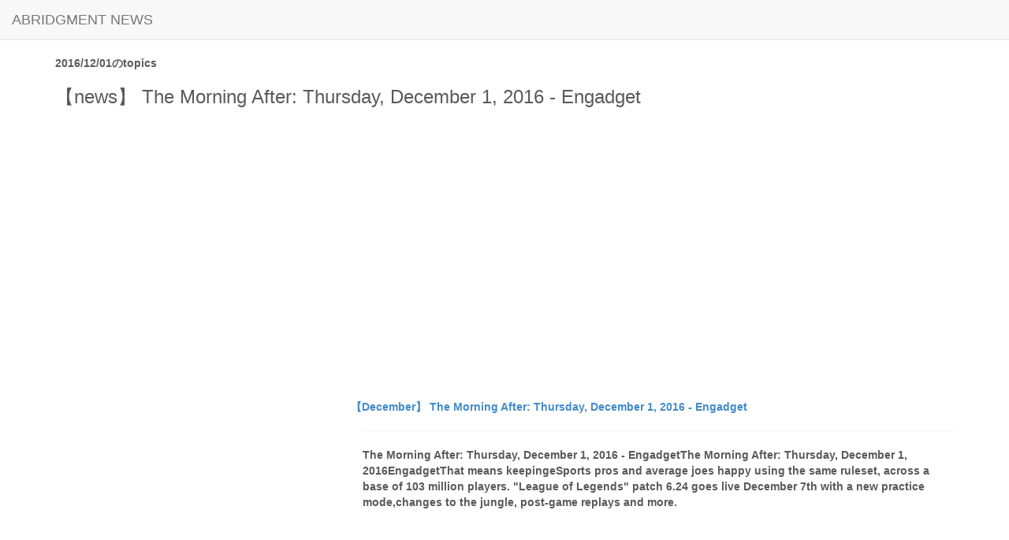

--- FILE ---
content_type: text/html; charset=UTF-8
request_url: https://abridgmentnews.com/archive/20161201
body_size: 11627
content:
<!DOCTYPE html>
<html lang="en">
  <head>
    <meta charset="utf-8">
    <meta http-equiv="X-UA-Compatible" content="IE=edge">
    <meta name="viewport" content="width=device-width, initial-scale=1, user-scalable=no">
    <!-- <link rel="shortcut icon" href="http://getbootstrap.com/assets/ico/favicon.ico"> -->

    <title>ABRIDGMENT NEWS</title>
<META name="description" content="abridgment news ">
<META name="keywords" content="news">

<link rel="canonical" href="https://abridgmentnews.com/archive/20161201">

    <!-- Bootstrap core CSS -->
    <link href="/css/bootstrap.min.css" rel="stylesheet">
    <link href="/css/layout.css" rel="stylesheet">
<link href="//netdna.bootstrapcdn.com/font-awesome/4.0.3/css/font-awesome.min.css" rel="stylesheet">

    <link rel="stylesheet" href="/css/star-rating.css" media="all" rel="stylesheet" type="text/css"/>

    <!--[if lt IE 9]>
      <script src="https://oss.maxcdn.com/libs/html5shiv/3.7.0/html5shiv.js"></script>
      <script src="https://oss.maxcdn.com/libs/respond.js/1.4.2/respond.min.js"></script>
    <![endif]-->
    <link href="/css/style.css" rel="stylesheet">

<link rel="apple-touch-icon" href="/icon/touch-icon-iphone.png">
<link rel="apple-touch-icon" sizes="76x76" href="/icon/touch-icon-ipad.png">
<link rel="apple-touch-icon" sizes="120x120" href="/icon/touch-icon-iphone-retina.png">
<link rel="apple-touch-icon" sizes="152x152" href="/icon/touch-icon-ipad-retina.png"></head>
<script>
  (function(i,s,o,g,r,a,m){i['GoogleAnalyticsObject']=r;i[r]=i[r]||function(){
  (i[r].q=i[r].q||[]).push(arguments)},i[r].l=1*new Date();a=s.createElement(o),
  m=s.getElementsByTagName(o)[0];a.async=1;a.src=g;m.parentNode.insertBefore(a,m)
  })(window,document,'script','//www.google-analytics.com/analytics.js','ga');

  ga('create', 'UA-2326756-25', 'auto');
  ga('send', 'pageview');

</script>

<!-- NAVBAR
================================================== -->
  <body >
  <div class="navbar navbar-fixed-top navbar-default" role="navigation">
        <div class="navbar-header">
          <button type="button" class="navbar-toggle" data-toggle="collapse" data-target=".navbar-collapse">
            <span class="sr-only">Toggle navigation</span>
            <span class="icon-bar"></span>
            <span class="icon-bar"></span>
            <span class="icon-bar"></span>
          </button>
          <a class="navbar-brand" href="/">ABRIDGMENT NEWS </a>
        </div>
        <div class="collapse navbar-collapse navbar-scrollspy">
         <ul id="main-nav" class="nav navbar-nav">

         </ul>
        </div>
    </div>

    <div id="contentwrapper">
<br>

<div class="container">

<strong>2016/12/01のtopics</strong>

<h1 style="font-size:24px">【news】 The Morning After: Thursday, December 1, 2016 - Engadget</h1>

<br>
<div style="text-align:center;"><script async src="//pagead2.googlesyndication.com/pagead/js/adsbygoogle.js"></script>
<ins class="adsbygoogle" style="display:block" data-ad-client="ca-pub-2388484576008650" data-ad-slot="2421767387" data-ad-region="{value}" data-ad-format="auto"></ins>
<script>(adsbygoogle=window.adsbygoogle||[]).push({});</script></div><br>
<div class="alignleft">
     <script type="text/javascript">
       	amzn_assoc_ad_type = "banner";
	amzn_assoc_marketplace = "amazon";
	amzn_assoc_region = "US";
	amzn_assoc_placement = "assoc_banner_placement_default";
	amzn_assoc_banner_type = "ez";
	amzn_assoc_p = "13";
	amzn_assoc_width = "468";
	amzn_assoc_height = "60";
	amzn_assoc_tracking_id = "abridgmentnew-20";
	amzn_assoc_linkid = "a200de4fdae677e4199105b9d3b545ec";
     </script>
     <script src="//z-na.amazon-adsystem.com/widgets/q?ServiceVersion=20070822&Operation=GetScript&ID=OneJS&WS=1"></script>
    </div>
<br>

<br>

<div class="row">
<div class="col-xs-4 col-md-4">
<a href="/a/20161201234004.html">
<img src="/x.png" class="img-responsive">
</a>
</div>
<div class="col-xs-8 col-md-8">
<b>

<div class="row">
<a href="/a/20161201234004.html">
【December】
The Morning After: Thursday, December 1, 2016 - Engadget
</a>
</div>

<div class="visible-lg visible-md">
<hr>
The Morning After: Thursday, December 1, 2016 - EngadgetThe Morning After: Thursday, December 1, 2016EngadgetThat means keepingeSports pros and average joes happy using the same ruleset, across a base of 103 million players. &quot;League of Legends&quot; patch 6.24 goes live December 7th with a new practice mode,changes to the jungle, post-game replays and more.
</div>
</b>
</div>
</div>
<hr>

<div class="row">
<div class="col-xs-4 col-md-4">
<a href="/a/20161201220005.html">
<img src="/x.png" class="img-responsive">
</a>
</div>
<div class="col-xs-8 col-md-8">
<b>

<div class="row">
<a href="/a/20161201220005.html">
【Sherri Papini】
California Mom Sherri Papini Reveals Details of Her Alleged Female Kidnappers to Police - PEOPLE.com
</a>
</div>

<div class="visible-lg visible-md">
<hr>
California Mom Sherri Papini Reveals Details of Her Alleged Female Kidnappers to Police - PEOPLE.comPEOPLE.comCalifornia Mom Sherri Papini Reveals Details of Her Alleged Female Kidnappers to PolicePEOPLE.comSherri Papini, the California mom who mysteriously vanished in early November before being found allegedly beaten but alive along a rural road on Thanksgiving Day, is offering new details about the two Hispanic women who allegedly abducted her.Kidnapped mom Sherri Papini describes two female attackersSFGateSherri Papini&#39;s husband might have compromised kidnapping probe with public comments, sheriff saysLos Angeles TimesSherri Papini, abducted mother, was &#39;branded&#39; with &#39;message&#39;, sheriff saysWTVD-TVUs Weekly&nbsp;-New York Daily News&nbsp;-ABC News&nbsp;-ABC Newsall 133 news articles&nbsp;&raquo;
</div>
</b>
</div>
</div>
<hr>

<div class="row">
<div class="col-xs-4 col-md-4">
<a href="/a/20161201184005.html">
<img src="/x.png" class="img-responsive">
</a>
</div>
<div class="col-xs-8 col-md-8">
<b>

<div class="row">
<a href="/a/20161201184005.html">
【Irina Shayk】
Irina Shayk Is Pregnant! Victoria's Secret Model Expecting First Child With Bradley Cooper - E! Online
</a>
</div>

<div class="visible-lg visible-md">
<hr>
Irina Shayk Is Pregnant! Victoria's Secret Model Expecting First Child With Bradley Cooper - E! OnlineE! OnlineIrina Shayk Is Pregnant! Victoria&#39;s Secret Model Expecting First Child With Bradley CooperE! OnlineMultiple sources tell E! News that Irina Shayk is expecting her first child with Bradley Cooper. According to one insider, the pregnant star is in her second trimester and is &quot;so excited&quot; about becoming a mother for the very first time. Bradley&#39;s rep ...Bradley Cooper and Irina Shayk Expecting First ChildPEOPLE.comIrina Shayk Is Pregnant, Expecting Child With Boyfriend Bradley Cooper — See Her In the Victoria&#39;s Secret Fashion ...Us WeeklyReports: Bradley Cooper, Irina Shayk expecting first childUSA TODAYVogue.com&nbsp;-Page Sixall 98 news articles&nbsp;&raquo;
</div>
</b>
</div>
</div>
<hr>

<div class="row">
<div class="col-xs-4 col-md-4">
<a href="/a/20161201144004.html">
<img src="/x.png" class="img-responsive">
</a>
</div>
<div class="col-xs-8 col-md-8">
<b>

<div class="row">
<a href="/a/20161201144004.html">
【Marfan syndrome】
Isaiah Austin, diagnosed with Marfan syndrome, says he can return - ABC News
</a>
</div>

<div class="visible-lg visible-md">
<hr>
Isaiah Austin, diagnosed with Marfan syndrome, says he can return - ABC NewsSporting NewsIsaiah Austin, diagnosed with Marfan syndrome, says he can returnABC NewsIsaiah Austin, the former Baylor basketball star who was diagnosed with Marfan syndrome during his 2014 NBA draft combine workout, has been cleared by doctors to return to playing basketball, he said. &quot;Ever since the draft, I&#39;ve been getting checked by ...NBA hopeful Isaiah Austin says he&#39;s cleared to play despite Marfan syndromeSporting NewsIsaiah Austin cleared to play basketball following two-year battle ...SB NationIsaiah Austin Is Cleared To Play Basketball After Marfan Syndrome Battle, NBA Job In His Future?The InquisitrUPROXX&nbsp;-FOXSports.com&nbsp;-YouTubeall 31 news articles&nbsp;&raquo;
</div>
</b>
</div>
</div>
<hr>

<div class="row">
<div class="col-xs-4 col-md-4">
<a href="/a/20161201114004.html">
<img src="/x.png" class="img-responsive">
</a>
</div>
<div class="col-xs-8 col-md-8">
<b>

<div class="row">
<a href="/a/20161201114004.html">
【Neil Diamond】
Neil Diamond Announces Massive 50th Anniversary World Tour - RollingStone.com
</a>
</div>

<div class="visible-lg visible-md">
<hr>
Neil Diamond Announces Massive 50th Anniversary World Tour - RollingStone.comRollingStone.comNeil Diamond Announces Massive 50th Anniversary World TourRollingStone.comDiamond, whose first hit single &quot;Solitary Man&quot; was released in 1966, kicks off the U.S. leg of his world tour on April 7th in Fresno, California. Tickets for the 50 Year Anniversary World Tour go on sale December 9th via Live Nation. &quot;Neil Diamond is ...Neil Diamond announces 50th anniversary tourEntertainment WeeklyNeil Diamond coming to KFC Yum! CenterThe Courier-JournalNeil Diamond headed to Quicken Loans Arena in Maycleveland.comWTSP.com&nbsp;-fox8.com&nbsp;-DesMoinesRegister.comall 59 news articles&nbsp;&raquo;
</div>
</b>
</div>
</div>
<hr>

<div class="row">
<div class="col-xs-4 col-md-4">
<a href="/a/20161201104005.html">
<img src="/x.png" class="img-responsive">
</a>
</div>
<div class="col-xs-8 col-md-8">
<b>

<div class="row">
<a href="/a/20161201104005.html">
【Victoria Secret Fashion Show 2016】
Victoria's Secret: Bella, Gigi and Kendall get their wings - USA TODAY
</a>
</div>

<div class="visible-lg visible-md">
<hr>
Victoria's Secret: Bella, Gigi and Kendall get their wings - USA TODAYUSA TODAYVictoria&#39;s Secret: Bella, Gigi and Kendall get their wingsUSA TODAYThe 2016 cast includes 51 women, from newcomer Bella Hadid to seasoned pro Adriana Lima. Backstage, chaos reigned before the show began, as the women received final touches on makeup and hair, the latter designed to reflect their natural strands this&nbsp;...Kardashian-Jenner Family Not in Paris to Watch Kendall in the Victoria&#39;s Secret Fashion ShowPEOPLE.comEverything You Need to Know About the 2016 Victoria&#39;s Secret Fashion ShowHollywood ReporterGigi Hadid Feels Less Pressure About 2016 Victoria&#39;s Secret Fashion Show, Praises &quot;Amazing Girls&quot;E! OnlineVogue.com&nbsp;-AOL Newsall 846 news articles&nbsp;&raquo;
</div>
</b>
</div>
</div>
<hr>

<div class="row">
<div class="col-xs-4 col-md-4">
<a href="/a/20161201084004.html">
<img src="/x.png" class="img-responsive">
</a>
</div>
<div class="col-xs-8 col-md-8">
<b>

<div class="row">
<a href="/a/20161201084004.html">
【Tornado warning】
Tornado Warning - 11alive.com
</a>
</div>

<div class="visible-lg visible-md">
<hr>
Tornado Warning - 11alive.comWGAL LancasterTornado Warning11alive.comGAC045-223-301830- /O.CON.KFFC.TO.W.0012.000000T0000Z-161130T1830Z/ CARROLL GA-PAULDING GA- 104 PM EST WED NOV 30 2016 ...A TORNADO WARNING REMAINS IN EFFECT UNTIL 130 PM EST FOR NORTH CENTRAL CARROLL AND&nbsp;...Tornado warning issued for North Atlanta area Wednesday afternoonWGAL LancasterWhat&#39;s the difference between a tornado &#39;watch&#39; and &#39;warning&#39;?Atlanta Journal ConstitutionCullman County is under a tornado warning until 9:30 pmCullman Times OnlineMDJOnline.com&nbsp;-WSB Atlantaall 33 news articles&nbsp;&raquo;
</div>
</b>
</div>
</div>
<hr>

<div class="row">
<div class="col-xs-4 col-md-4">
<a href="/a/20161201074004.html">
<img src="/x.png" class="img-responsive">
</a>
</div>
<div class="col-xs-8 col-md-8">
<b>

<div class="row">
<a href="/a/20161201074004.html">
【OPEC】
OPEC Reaches Deal to Cut Oil Production - Wall Street Journal
</a>
</div>

<div class="visible-lg visible-md">
<hr>
OPEC Reaches Deal to Cut Oil Production - Wall Street JournalWall Street JournalOPEC Reaches Deal to Cut Oil ProductionWall Street JournalVIENNA—OPEC representatives reached a landmark deal Wednesday to reduce crude oil output, giving oil an immediate price boost after months of wrangling between OPEC members and market uncertainty about the ability of the once-mighty cartel to&nbsp;...OPEC Reaches Deal to Limit Production, Sending Prices SoaringNew York TimesOPEC Agrees To First Cut In Oil Production Since 2008NPROPEC in first joint oil cut with Russia since 2001, Saudis take &quot;big hit&quot;ReutersCNBC&nbsp;-USA TODAY&nbsp;-Fortuneall 1,962 news articles&nbsp;&raquo;
</div>
</b>
</div>
</div>
<hr>

<div class="row">
<div class="col-xs-4 col-md-4">
<a href="/a/20161201064004.html">
<img src="/x.png" class="img-responsive">
</a>
</div>
<div class="col-xs-8 col-md-8">
<b>

<div class="row">
<a href="/a/20161201064004.html">
【Tornado Warning】
DEVELOPING: No more active tornado warnings in metro Atlanta - Atlanta Journal Constitution
</a>
</div>

<div class="visible-lg visible-md">
<hr>
DEVELOPING: No more active tornado warnings in metro Atlanta - Atlanta Journal ConstitutionAtlanta Journal ConstitutionDEVELOPING: No more active tornado warnings in metro AtlantaAtlanta Journal ConstitutionMartha Jane Jones (left) talks with her neighbor at her home off Northside Parkway in Atlanta where a tree fell during Wednesday&#39;s storms. (Credit: Branden Camp / Special). Story Highlights; The storms have already killed three people in Alabama and ...
</div>
</b>
</div>
</div>
<hr>

<div class="row">
<div class="col-xs-4 col-md-4">
<a href="/a/20161201044005.html">
<img src="/x.png" class="img-responsive">
</a>
</div>
<div class="col-xs-8 col-md-8">
<b>

<div class="row">
<a href="/a/20161201044005.html">
【tornado warning】
DEVELOPING: Tornado confirmed in Carroll County - Atlanta Journal Constitution
</a>
</div>

<div class="visible-lg visible-md">
<hr>
DEVELOPING: Tornado confirmed in Carroll County - Atlanta Journal ConstitutionAtlanta Journal ConstitutionDEVELOPING: Tornado confirmed in Carroll CountyAtlanta Journal ConstitutionThis Tuesday, Nov. 29, 2016 photo shows storm damage in the Arley area of Winston County, Ala. A suspected tornado killed multiple people in Alabama as a line of severe storms moved across the South overnight, authorities said. (Bill Castle/abc3340.com&nbsp;...UPDATE: 6 tornadoes confirmed in MississippiJackson Clarion LedgerTornado warning issued for Morgan, Limestone and Madison countiesThe Decatur DailyTornado warning in Georgia; storms kill at least 5 in SouthWTVMCullman Times Online&nbsp;-KFVSall 315 news articles&nbsp;&raquo;
</div>
</b>
</div>
</div>
<hr>

</div>
    <!-- Carousel
    ================================================== -->

<!-- <div id="abc">aaa</div> -->

      

    </div><!-- /.container -->
<h6>
<div class="container">
<div class="row">
まとめアーカイブ
</div>
<br>
<div class="row">

<div class="col-md-3">
2018/11<br><br>

<a href="/archive/20181101">
2018/11/01 (22)
</a>
<br>
<a href="/archive/20181102">
2018/11/02 (20)
</a>
<br>
<a href="/archive/20181103">
2018/11/03 (8)
</a>
<br>
<a href="/archive/20181104">
2018/11/04 (22)
</a>
<br>
<a href="/archive/20181105">
2018/11/05 (21)
</a>
<br>
<a href="/archive/20181106">
2018/11/06 (24)
</a>
<br>
<a href="/archive/20181107">
2018/11/07 (30)
</a>
<br>
<a href="/archive/20181108">
2018/11/08 (16)
</a>
<br>
<a href="/archive/20181109">
2018/11/09 (15)
</a>
<br>
<a href="/archive/20181110">
2018/11/10 (16)
</a>
<br>
<a href="/archive/20181111">
2018/11/11 (13)
</a>
<br>
<a href="/archive/20181112">
2018/11/12 (15)
</a>
<br>
<a href="/archive/20181113">
2018/11/13 (17)
</a>
<br>
<br>
<br>
</div>

<div class="col-md-3">
2018/10<br><br>

<a href="/archive/20181001">
2018/10/01 (20)
</a>
<br>
<a href="/archive/20181002">
2018/10/02 (14)
</a>
<br>
<a href="/archive/20181003">
2018/10/03 (13)
</a>
<br>
<a href="/archive/20181004">
2018/10/04 (15)
</a>
<br>
<a href="/archive/20181005">
2018/10/05 (15)
</a>
<br>
<a href="/archive/20181006">
2018/10/06 (22)
</a>
<br>
<a href="/archive/20181007">
2018/10/07 (11)
</a>
<br>
<a href="/archive/20181008">
2018/10/08 (18)
</a>
<br>
<a href="/archive/20181009">
2018/10/09 (21)
</a>
<br>
<a href="/archive/20181010">
2018/10/10 (10)
</a>
<br>
<a href="/archive/20181011">
2018/10/11 (13)
</a>
<br>
<a href="/archive/20181012">
2018/10/12 (15)
</a>
<br>
<a href="/archive/20181013">
2018/10/13 (13)
</a>
<br>
<a href="/archive/20181014">
2018/10/14 (15)
</a>
<br>
<a href="/archive/20181015">
2018/10/15 (19)
</a>
<br>
<a href="/archive/20181016">
2018/10/16 (14)
</a>
<br>
<a href="/archive/20181017">
2018/10/17 (20)
</a>
<br>
<a href="/archive/20181018">
2018/10/18 (14)
</a>
<br>
<a href="/archive/20181019">
2018/10/19 (12)
</a>
<br>
<a href="/archive/20181020">
2018/10/20 (23)
</a>
<br>
<a href="/archive/20181021">
2018/10/21 (11)
</a>
<br>
<a href="/archive/20181022">
2018/10/22 (20)
</a>
<br>
<a href="/archive/20181023">
2018/10/23 (13)
</a>
<br>
<a href="/archive/20181024">
2018/10/24 (15)
</a>
<br>
<a href="/archive/20181025">
2018/10/25 (18)
</a>
<br>
<a href="/archive/20181026">
2018/10/26 (13)
</a>
<br>
<a href="/archive/20181027">
2018/10/27 (21)
</a>
<br>
<a href="/archive/20181028">
2018/10/28 (21)
</a>
<br>
<a href="/archive/20181029">
2018/10/29 (24)
</a>
<br>
<a href="/archive/20181030">
2018/10/30 (14)
</a>
<br>
<a href="/archive/20181031">
2018/10/31 (18)
</a>
<br>
<br>
<br>
</div>

<div class="col-md-3">
2018/09<br><br>

<a href="/archive/20180901">
2018/09/01 (14)
</a>
<br>
<a href="/archive/20180902">
2018/09/02 (24)
</a>
<br>
<a href="/archive/20180903">
2018/09/03 (16)
</a>
<br>
<a href="/archive/20180904">
2018/09/04 (16)
</a>
<br>
<a href="/archive/20180905">
2018/09/05 (20)
</a>
<br>
<a href="/archive/20180906">
2018/09/06 (13)
</a>
<br>
<a href="/archive/20180907">
2018/09/07 (13)
</a>
<br>
<a href="/archive/20180908">
2018/09/08 (19)
</a>
<br>
<a href="/archive/20180909">
2018/09/09 (14)
</a>
<br>
<a href="/archive/20180910">
2018/09/10 (28)
</a>
<br>
<a href="/archive/20180911">
2018/09/11 (20)
</a>
<br>
<a href="/archive/20180912">
2018/09/12 (12)
</a>
<br>
<a href="/archive/20180913">
2018/09/13 (12)
</a>
<br>
<a href="/archive/20180914">
2018/09/14 (17)
</a>
<br>
<a href="/archive/20180915">
2018/09/15 (7)
</a>
<br>
<a href="/archive/20180916">
2018/09/16 (16)
</a>
<br>
<a href="/archive/20180917">
2018/09/17 (21)
</a>
<br>
<a href="/archive/20180918">
2018/09/18 (19)
</a>
<br>
<a href="/archive/20180919">
2018/09/19 (16)
</a>
<br>
<a href="/archive/20180920">
2018/09/20 (7)
</a>
<br>
<a href="/archive/20180921">
2018/09/21 (20)
</a>
<br>
<a href="/archive/20180922">
2018/09/22 (14)
</a>
<br>
<a href="/archive/20180923">
2018/09/23 (16)
</a>
<br>
<a href="/archive/20180924">
2018/09/24 (20)
</a>
<br>
<a href="/archive/20180925">
2018/09/25 (17)
</a>
<br>
<a href="/archive/20180926">
2018/09/26 (12)
</a>
<br>
<a href="/archive/20180927">
2018/09/27 (14)
</a>
<br>
<a href="/archive/20180928">
2018/09/28 (19)
</a>
<br>
<a href="/archive/20180929">
2018/09/29 (15)
</a>
<br>
<a href="/archive/20180930">
2018/09/30 (18)
</a>
<br>
<br>
<br>
</div>

<div class="col-md-3">
2018/08<br><br>

<a href="/archive/20180801">
2018/08/01 (6)
</a>
<br>
<a href="/archive/20180802">
2018/08/02 (15)
</a>
<br>
<a href="/archive/20180803">
2018/08/03 (24)
</a>
<br>
<a href="/archive/20180804">
2018/08/04 (4)
</a>
<br>
<a href="/archive/20180805">
2018/08/05 (13)
</a>
<br>
<a href="/archive/20180806">
2018/08/06 (11)
</a>
<br>
<a href="/archive/20180807">
2018/08/07 (13)
</a>
<br>
<a href="/archive/20180808">
2018/08/08 (11)
</a>
<br>
<a href="/archive/20180809">
2018/08/09 (9)
</a>
<br>
<a href="/archive/20180810">
2018/08/10 (25)
</a>
<br>
<a href="/archive/20180811">
2018/08/11 (14)
</a>
<br>
<a href="/archive/20180812">
2018/08/12 (11)
</a>
<br>
<a href="/archive/20180813">
2018/08/13 (17)
</a>
<br>
<a href="/archive/20180814">
2018/08/14 (12)
</a>
<br>
<a href="/archive/20180815">
2018/08/15 (13)
</a>
<br>
<a href="/archive/20180816">
2018/08/16 (16)
</a>
<br>
<a href="/archive/20180817">
2018/08/17 (9)
</a>
<br>
<a href="/archive/20180818">
2018/08/18 (17)
</a>
<br>
<a href="/archive/20180819">
2018/08/19 (7)
</a>
<br>
<a href="/archive/20180820">
2018/08/20 (15)
</a>
<br>
<a href="/archive/20180821">
2018/08/21 (14)
</a>
<br>
<a href="/archive/20180822">
2018/08/22 (10)
</a>
<br>
<a href="/archive/20180823">
2018/08/23 (15)
</a>
<br>
<a href="/archive/20180824">
2018/08/24 (14)
</a>
<br>
<a href="/archive/20180825">
2018/08/25 (13)
</a>
<br>
<a href="/archive/20180826">
2018/08/26 (13)
</a>
<br>
<a href="/archive/20180827">
2018/08/27 (10)
</a>
<br>
<a href="/archive/20180828">
2018/08/28 (10)
</a>
<br>
<a href="/archive/20180829">
2018/08/29 (19)
</a>
<br>
<a href="/archive/20180830">
2018/08/30 (9)
</a>
<br>
<a href="/archive/20180831">
2018/08/31 (18)
</a>
<br>
<br>
<br>
</div>

<div class="col-md-3">
2018/07<br><br>

<a href="/archive/20180701">
2018/07/01 (18)
</a>
<br>
<a href="/archive/20180702">
2018/07/02 (17)
</a>
<br>
<a href="/archive/20180703">
2018/07/03 (22)
</a>
<br>
<a href="/archive/20180704">
2018/07/04 (14)
</a>
<br>
<a href="/archive/20180705">
2018/07/05 (16)
</a>
<br>
<a href="/archive/20180706">
2018/07/06 (10)
</a>
<br>
<a href="/archive/20180707">
2018/07/07 (12)
</a>
<br>
<a href="/archive/20180708">
2018/07/08 (14)
</a>
<br>
<a href="/archive/20180709">
2018/07/09 (16)
</a>
<br>
<a href="/archive/20180710">
2018/07/10 (10)
</a>
<br>
<a href="/archive/20180711">
2018/07/11 (14)
</a>
<br>
<a href="/archive/20180712">
2018/07/12 (17)
</a>
<br>
<a href="/archive/20180713">
2018/07/13 (15)
</a>
<br>
<a href="/archive/20180714">
2018/07/14 (9)
</a>
<br>
<a href="/archive/20180715">
2018/07/15 (8)
</a>
<br>
<a href="/archive/20180716">
2018/07/16 (17)
</a>
<br>
<a href="/archive/20180717">
2018/07/17 (13)
</a>
<br>
<a href="/archive/20180718">
2018/07/18 (10)
</a>
<br>
<a href="/archive/20180719">
2018/07/19 (18)
</a>
<br>
<a href="/archive/20180720">
2018/07/20 (13)
</a>
<br>
<a href="/archive/20180721">
2018/07/21 (16)
</a>
<br>
<a href="/archive/20180722">
2018/07/22 (15)
</a>
<br>
<a href="/archive/20180723">
2018/07/23 (11)
</a>
<br>
<a href="/archive/20180724">
2018/07/24 (14)
</a>
<br>
<a href="/archive/20180725">
2018/07/25 (13)
</a>
<br>
<a href="/archive/20180726">
2018/07/26 (11)
</a>
<br>
<a href="/archive/20180727">
2018/07/27 (15)
</a>
<br>
<a href="/archive/20180728">
2018/07/28 (7)
</a>
<br>
<a href="/archive/20180729">
2018/07/29 (11)
</a>
<br>
<a href="/archive/20180730">
2018/07/30 (13)
</a>
<br>
<a href="/archive/20180731">
2018/07/31 (16)
</a>
<br>
<br>
<br>
</div>

<div class="col-md-3">
2018/06<br><br>

<a href="/archive/20180601">
2018/06/01 (15)
</a>
<br>
<a href="/archive/20180602">
2018/06/02 (10)
</a>
<br>
<a href="/archive/20180603">
2018/06/03 (9)
</a>
<br>
<a href="/archive/20180604">
2018/06/04 (15)
</a>
<br>
<a href="/archive/20180605">
2018/06/05 (19)
</a>
<br>
<a href="/archive/20180606">
2018/06/06 (14)
</a>
<br>
<a href="/archive/20180607">
2018/06/07 (17)
</a>
<br>
<a href="/archive/20180608">
2018/06/08 (12)
</a>
<br>
<a href="/archive/20180609">
2018/06/09 (13)
</a>
<br>
<a href="/archive/20180610">
2018/06/10 (13)
</a>
<br>
<a href="/archive/20180611">
2018/06/11 (18)
</a>
<br>
<a href="/archive/20180612">
2018/06/12 (15)
</a>
<br>
<a href="/archive/20180613">
2018/06/13 (18)
</a>
<br>
<a href="/archive/20180614">
2018/06/14 (19)
</a>
<br>
<a href="/archive/20180615">
2018/06/15 (12)
</a>
<br>
<a href="/archive/20180616">
2018/06/16 (13)
</a>
<br>
<a href="/archive/20180617">
2018/06/17 (14)
</a>
<br>
<a href="/archive/20180618">
2018/06/18 (16)
</a>
<br>
<a href="/archive/20180619">
2018/06/19 (18)
</a>
<br>
<a href="/archive/20180620">
2018/06/20 (13)
</a>
<br>
<a href="/archive/20180621">
2018/06/21 (18)
</a>
<br>
<a href="/archive/20180622">
2018/06/22 (20)
</a>
<br>
<a href="/archive/20180623">
2018/06/23 (15)
</a>
<br>
<a href="/archive/20180624">
2018/06/24 (17)
</a>
<br>
<a href="/archive/20180625">
2018/06/25 (13)
</a>
<br>
<a href="/archive/20180626">
2018/06/26 (17)
</a>
<br>
<a href="/archive/20180627">
2018/06/27 (20)
</a>
<br>
<a href="/archive/20180628">
2018/06/28 (14)
</a>
<br>
<a href="/archive/20180629">
2018/06/29 (20)
</a>
<br>
<a href="/archive/20180630">
2018/06/30 (9)
</a>
<br>
<br>
<br>
</div>

<div class="col-md-3">
2018/05<br><br>

<a href="/archive/20180501">
2018/05/01 (16)
</a>
<br>
<a href="/archive/20180502">
2018/05/02 (22)
</a>
<br>
<a href="/archive/20180503">
2018/05/03 (11)
</a>
<br>
<a href="/archive/20180504">
2018/05/04 (22)
</a>
<br>
<a href="/archive/20180505">
2018/05/05 (11)
</a>
<br>
<a href="/archive/20180506">
2018/05/06 (15)
</a>
<br>
<a href="/archive/20180507">
2018/05/07 (15)
</a>
<br>
<a href="/archive/20180508">
2018/05/08 (16)
</a>
<br>
<a href="/archive/20180509">
2018/05/09 (18)
</a>
<br>
<a href="/archive/20180510">
2018/05/10 (14)
</a>
<br>
<a href="/archive/20180511">
2018/05/11 (14)
</a>
<br>
<a href="/archive/20180512">
2018/05/12 (10)
</a>
<br>
<a href="/archive/20180513">
2018/05/13 (16)
</a>
<br>
<a href="/archive/20180514">
2018/05/14 (10)
</a>
<br>
<a href="/archive/20180515">
2018/05/15 (11)
</a>
<br>
<a href="/archive/20180516">
2018/05/16 (15)
</a>
<br>
<a href="/archive/20180517">
2018/05/17 (9)
</a>
<br>
<a href="/archive/20180518">
2018/05/18 (19)
</a>
<br>
<a href="/archive/20180519">
2018/05/19 (15)
</a>
<br>
<a href="/archive/20180520">
2018/05/20 (20)
</a>
<br>
<a href="/archive/20180521">
2018/05/21 (17)
</a>
<br>
<a href="/archive/20180522">
2018/05/22 (9)
</a>
<br>
<a href="/archive/20180523">
2018/05/23 (11)
</a>
<br>
<a href="/archive/20180524">
2018/05/24 (11)
</a>
<br>
<a href="/archive/20180525">
2018/05/25 (11)
</a>
<br>
<a href="/archive/20180526">
2018/05/26 (13)
</a>
<br>
<a href="/archive/20180527">
2018/05/27 (17)
</a>
<br>
<a href="/archive/20180528">
2018/05/28 (19)
</a>
<br>
<a href="/archive/20180529">
2018/05/29 (18)
</a>
<br>
<a href="/archive/20180530">
2018/05/30 (15)
</a>
<br>
<a href="/archive/20180531">
2018/05/31 (16)
</a>
<br>
<br>
<br>
</div>

<div class="col-md-3">
2018/04<br><br>

<a href="/archive/20180401">
2018/04/01 (18)
</a>
<br>
<a href="/archive/20180402">
2018/04/02 (21)
</a>
<br>
<a href="/archive/20180403">
2018/04/03 (21)
</a>
<br>
<a href="/archive/20180404">
2018/04/04 (20)
</a>
<br>
<a href="/archive/20180405">
2018/04/05 (15)
</a>
<br>
<a href="/archive/20180406">
2018/04/06 (11)
</a>
<br>
<a href="/archive/20180407">
2018/04/07 (19)
</a>
<br>
<a href="/archive/20180408">
2018/04/08 (6)
</a>
<br>
<a href="/archive/20180409">
2018/04/09 (23)
</a>
<br>
<a href="/archive/20180410">
2018/04/10 (12)
</a>
<br>
<a href="/archive/20180411">
2018/04/11 (20)
</a>
<br>
<a href="/archive/20180412">
2018/04/12 (18)
</a>
<br>
<a href="/archive/20180413">
2018/04/13 (12)
</a>
<br>
<a href="/archive/20180414">
2018/04/14 (15)
</a>
<br>
<a href="/archive/20180415">
2018/04/15 (14)
</a>
<br>
<a href="/archive/20180416">
2018/04/16 (19)
</a>
<br>
<a href="/archive/20180417">
2018/04/17 (19)
</a>
<br>
<a href="/archive/20180418">
2018/04/18 (14)
</a>
<br>
<a href="/archive/20180419">
2018/04/19 (11)
</a>
<br>
<a href="/archive/20180420">
2018/04/20 (17)
</a>
<br>
<a href="/archive/20180421">
2018/04/21 (13)
</a>
<br>
<a href="/archive/20180422">
2018/04/22 (15)
</a>
<br>
<a href="/archive/20180423">
2018/04/23 (21)
</a>
<br>
<a href="/archive/20180424">
2018/04/24 (13)
</a>
<br>
<a href="/archive/20180425">
2018/04/25 (19)
</a>
<br>
<a href="/archive/20180426">
2018/04/26 (19)
</a>
<br>
<a href="/archive/20180427">
2018/04/27 (21)
</a>
<br>
<a href="/archive/20180428">
2018/04/28 (16)
</a>
<br>
<a href="/archive/20180429">
2018/04/29 (12)
</a>
<br>
<a href="/archive/20180430">
2018/04/30 (20)
</a>
<br>
<br>
<br>
</div>

<div class="col-md-3">
2018/03<br><br>

<a href="/archive/20180301">
2018/03/01 (11)
</a>
<br>
<a href="/archive/20180302">
2018/03/02 (19)
</a>
<br>
<a href="/archive/20180303">
2018/03/03 (15)
</a>
<br>
<a href="/archive/20180304">
2018/03/04 (17)
</a>
<br>
<a href="/archive/20180305">
2018/03/05 (23)
</a>
<br>
<a href="/archive/20180306">
2018/03/06 (22)
</a>
<br>
<a href="/archive/20180307">
2018/03/07 (17)
</a>
<br>
<a href="/archive/20180308">
2018/03/08 (17)
</a>
<br>
<a href="/archive/20180309">
2018/03/09 (16)
</a>
<br>
<a href="/archive/20180310">
2018/03/10 (14)
</a>
<br>
<a href="/archive/20180311">
2018/03/11 (15)
</a>
<br>
<a href="/archive/20180312">
2018/03/12 (20)
</a>
<br>
<a href="/archive/20180313">
2018/03/13 (17)
</a>
<br>
<a href="/archive/20180314">
2018/03/14 (18)
</a>
<br>
<a href="/archive/20180315">
2018/03/15 (14)
</a>
<br>
<a href="/archive/20180316">
2018/03/16 (19)
</a>
<br>
<a href="/archive/20180317">
2018/03/17 (16)
</a>
<br>
<a href="/archive/20180318">
2018/03/18 (17)
</a>
<br>
<a href="/archive/20180319">
2018/03/19 (19)
</a>
<br>
<a href="/archive/20180320">
2018/03/20 (17)
</a>
<br>
<a href="/archive/20180321">
2018/03/21 (24)
</a>
<br>
<a href="/archive/20180322">
2018/03/22 (11)
</a>
<br>
<a href="/archive/20180323">
2018/03/23 (15)
</a>
<br>
<a href="/archive/20180324">
2018/03/24 (15)
</a>
<br>
<a href="/archive/20180325">
2018/03/25 (16)
</a>
<br>
<a href="/archive/20180326">
2018/03/26 (17)
</a>
<br>
<a href="/archive/20180327">
2018/03/27 (9)
</a>
<br>
<a href="/archive/20180328">
2018/03/28 (17)
</a>
<br>
<a href="/archive/20180329">
2018/03/29 (11)
</a>
<br>
<a href="/archive/20180330">
2018/03/30 (13)
</a>
<br>
<a href="/archive/20180331">
2018/03/31 (10)
</a>
<br>
<br>
<br>
</div>

<div class="col-md-3">
2018/02<br><br>

<a href="/archive/20180201">
2018/02/01 (9)
</a>
<br>
<a href="/archive/20180202">
2018/02/02 (15)
</a>
<br>
<a href="/archive/20180203">
2018/02/03 (9)
</a>
<br>
<a href="/archive/20180204">
2018/02/04 (18)
</a>
<br>
<a href="/archive/20180205">
2018/02/05 (30)
</a>
<br>
<a href="/archive/20180206">
2018/02/06 (21)
</a>
<br>
<a href="/archive/20180207">
2018/02/07 (18)
</a>
<br>
<a href="/archive/20180208">
2018/02/08 (9)
</a>
<br>
<a href="/archive/20180209">
2018/02/09 (28)
</a>
<br>
<a href="/archive/20180210">
2018/02/10 (17)
</a>
<br>
<a href="/archive/20180211">
2018/02/11 (15)
</a>
<br>
<a href="/archive/20180212">
2018/02/12 (20)
</a>
<br>
<a href="/archive/20180213">
2018/02/13 (15)
</a>
<br>
<a href="/archive/20180214">
2018/02/14 (14)
</a>
<br>
<a href="/archive/20180215">
2018/02/15 (18)
</a>
<br>
<a href="/archive/20180216">
2018/02/16 (17)
</a>
<br>
<a href="/archive/20180217">
2018/02/17 (14)
</a>
<br>
<a href="/archive/20180218">
2018/02/18 (14)
</a>
<br>
<a href="/archive/20180219">
2018/02/19 (20)
</a>
<br>
<a href="/archive/20180220">
2018/02/20 (14)
</a>
<br>
<a href="/archive/20180221">
2018/02/21 (10)
</a>
<br>
<a href="/archive/20180222">
2018/02/22 (14)
</a>
<br>
<a href="/archive/20180223">
2018/02/23 (14)
</a>
<br>
<a href="/archive/20180224">
2018/02/24 (11)
</a>
<br>
<a href="/archive/20180225">
2018/02/25 (15)
</a>
<br>
<a href="/archive/20180226">
2018/02/26 (17)
</a>
<br>
<a href="/archive/20180227">
2018/02/27 (14)
</a>
<br>
<a href="/archive/20180228">
2018/02/28 (16)
</a>
<br>
<br>
<br>
</div>

<div class="col-md-3">
2018/01<br><br>

<a href="/archive/20180101">
2018/01/01 (35)
</a>
<br>
<a href="/archive/20180102">
2018/01/02 (29)
</a>
<br>
<a href="/archive/20180103">
2018/01/03 (18)
</a>
<br>
<a href="/archive/20180104">
2018/01/04 (18)
</a>
<br>
<a href="/archive/20180105">
2018/01/05 (10)
</a>
<br>
<a href="/archive/20180106">
2018/01/06 (11)
</a>
<br>
<a href="/archive/20180107">
2018/01/07 (24)
</a>
<br>
<a href="/archive/20180108">
2018/01/08 (24)
</a>
<br>
<a href="/archive/20180109">
2018/01/09 (17)
</a>
<br>
<a href="/archive/20180110">
2018/01/10 (14)
</a>
<br>
<a href="/archive/20180111">
2018/01/11 (9)
</a>
<br>
<a href="/archive/20180112">
2018/01/12 (18)
</a>
<br>
<a href="/archive/20180113">
2018/01/13 (6)
</a>
<br>
<a href="/archive/20180114">
2018/01/14 (15)
</a>
<br>
<a href="/archive/20180115">
2018/01/15 (17)
</a>
<br>
<a href="/archive/20180116">
2018/01/16 (20)
</a>
<br>
<a href="/archive/20180117">
2018/01/17 (14)
</a>
<br>
<a href="/archive/20180118">
2018/01/18 (9)
</a>
<br>
<a href="/archive/20180119">
2018/01/19 (14)
</a>
<br>
<a href="/archive/20180120">
2018/01/20 (15)
</a>
<br>
<a href="/archive/20180121">
2018/01/21 (17)
</a>
<br>
<a href="/archive/20180122">
2018/01/22 (23)
</a>
<br>
<a href="/archive/20180123">
2018/01/23 (21)
</a>
<br>
<a href="/archive/20180124">
2018/01/24 (20)
</a>
<br>
<a href="/archive/20180125">
2018/01/25 (12)
</a>
<br>
<a href="/archive/20180126">
2018/01/26 (12)
</a>
<br>
<a href="/archive/20180127">
2018/01/27 (10)
</a>
<br>
<a href="/archive/20180128">
2018/01/28 (16)
</a>
<br>
<a href="/archive/20180129">
2018/01/29 (21)
</a>
<br>
<a href="/archive/20180130">
2018/01/30 (19)
</a>
<br>
<a href="/archive/20180131">
2018/01/31 (15)
</a>
<br>
<br>
<br>
</div>

<div class="col-md-3">
2017/12<br><br>

<a href="/archive/20171201">
2017/12/01 (13)
</a>
<br>
<a href="/archive/20171202">
2017/12/02 (14)
</a>
<br>
<a href="/archive/20171203">
2017/12/03 (15)
</a>
<br>
<a href="/archive/20171204">
2017/12/04 (18)
</a>
<br>
<a href="/archive/20171205">
2017/12/05 (12)
</a>
<br>
<a href="/archive/20171206">
2017/12/06 (12)
</a>
<br>
<a href="/archive/20171207">
2017/12/07 (15)
</a>
<br>
<a href="/archive/20171208">
2017/12/08 (17)
</a>
<br>
<a href="/archive/20171209">
2017/12/09 (10)
</a>
<br>
<a href="/archive/20171210">
2017/12/10 (10)
</a>
<br>
<a href="/archive/20171211">
2017/12/11 (20)
</a>
<br>
<a href="/archive/20171212">
2017/12/12 (18)
</a>
<br>
<a href="/archive/20171213">
2017/12/13 (9)
</a>
<br>
<a href="/archive/20171214">
2017/12/14 (13)
</a>
<br>
<a href="/archive/20171215">
2017/12/15 (12)
</a>
<br>
<a href="/archive/20171216">
2017/12/16 (8)
</a>
<br>
<a href="/archive/20171217">
2017/12/17 (11)
</a>
<br>
<a href="/archive/20171218">
2017/12/18 (20)
</a>
<br>
<a href="/archive/20171219">
2017/12/19 (13)
</a>
<br>
<a href="/archive/20171220">
2017/12/20 (14)
</a>
<br>
<a href="/archive/20171221">
2017/12/21 (10)
</a>
<br>
<a href="/archive/20171222">
2017/12/22 (16)
</a>
<br>
<a href="/archive/20171223">
2017/12/23 (15)
</a>
<br>
<a href="/archive/20171224">
2017/12/24 (15)
</a>
<br>
<a href="/archive/20171225">
2017/12/25 (21)
</a>
<br>
<a href="/archive/20171226">
2017/12/26 (16)
</a>
<br>
<a href="/archive/20171227">
2017/12/27 (15)
</a>
<br>
<a href="/archive/20171228">
2017/12/28 (14)
</a>
<br>
<a href="/archive/20171229">
2017/12/29 (15)
</a>
<br>
<a href="/archive/20171230">
2017/12/30 (12)
</a>
<br>
<a href="/archive/20171231">
2017/12/31 (15)
</a>
<br>
<br>
<br>
</div>

<div class="col-md-3">
2017/11<br><br>

<a href="/archive/20171101">
2017/11/01 (21)
</a>
<br>
<a href="/archive/20171102">
2017/11/02 (19)
</a>
<br>
<a href="/archive/20171103">
2017/11/03 (19)
</a>
<br>
<a href="/archive/20171104">
2017/11/04 (9)
</a>
<br>
<a href="/archive/20171105">
2017/11/05 (15)
</a>
<br>
<a href="/archive/20171106">
2017/11/06 (16)
</a>
<br>
<a href="/archive/20171107">
2017/11/07 (14)
</a>
<br>
<a href="/archive/20171108">
2017/11/08 (13)
</a>
<br>
<a href="/archive/20171109">
2017/11/09 (18)
</a>
<br>
<a href="/archive/20171110">
2017/11/10 (19)
</a>
<br>
<a href="/archive/20171111">
2017/11/11 (11)
</a>
<br>
<a href="/archive/20171112">
2017/11/12 (19)
</a>
<br>
<a href="/archive/20171113">
2017/11/13 (14)
</a>
<br>
<a href="/archive/20171114">
2017/11/14 (17)
</a>
<br>
<a href="/archive/20171115">
2017/11/15 (14)
</a>
<br>
<a href="/archive/20171116">
2017/11/16 (13)
</a>
<br>
<a href="/archive/20171117">
2017/11/17 (13)
</a>
<br>
<a href="/archive/20171118">
2017/11/18 (12)
</a>
<br>
<a href="/archive/20171119">
2017/11/19 (13)
</a>
<br>
<a href="/archive/20171120">
2017/11/20 (17)
</a>
<br>
<a href="/archive/20171121">
2017/11/21 (21)
</a>
<br>
<a href="/archive/20171122">
2017/11/22 (13)
</a>
<br>
<a href="/archive/20171123">
2017/11/23 (18)
</a>
<br>
<a href="/archive/20171124">
2017/11/24 (28)
</a>
<br>
<a href="/archive/20171125">
2017/11/25 (12)
</a>
<br>
<a href="/archive/20171126">
2017/11/26 (16)
</a>
<br>
<a href="/archive/20171127">
2017/11/27 (14)
</a>
<br>
<a href="/archive/20171128">
2017/11/28 (23)
</a>
<br>
<a href="/archive/20171129">
2017/11/29 (15)
</a>
<br>
<a href="/archive/20171130">
2017/11/30 (11)
</a>
<br>
<br>
<br>
</div>

<div class="col-md-3">
2017/10<br><br>

<a href="/archive/20171001">
2017/10/01 (10)
</a>
<br>
<a href="/archive/20171002">
2017/10/02 (20)
</a>
<br>
<a href="/archive/20171003">
2017/10/03 (19)
</a>
<br>
<a href="/archive/20171004">
2017/10/04 (16)
</a>
<br>
<a href="/archive/20171005">
2017/10/05 (17)
</a>
<br>
<a href="/archive/20171006">
2017/10/06 (18)
</a>
<br>
<a href="/archive/20171007">
2017/10/07 (16)
</a>
<br>
<a href="/archive/20171008">
2017/10/08 (15)
</a>
<br>
<a href="/archive/20171009">
2017/10/09 (16)
</a>
<br>
<a href="/archive/20171010">
2017/10/10 (24)
</a>
<br>
<a href="/archive/20171011">
2017/10/11 (10)
</a>
<br>
<a href="/archive/20171012">
2017/10/12 (16)
</a>
<br>
<a href="/archive/20171013">
2017/10/13 (12)
</a>
<br>
<a href="/archive/20171014">
2017/10/14 (16)
</a>
<br>
<a href="/archive/20171015">
2017/10/15 (16)
</a>
<br>
<a href="/archive/20171016">
2017/10/16 (16)
</a>
<br>
<a href="/archive/20171017">
2017/10/17 (14)
</a>
<br>
<a href="/archive/20171018">
2017/10/18 (21)
</a>
<br>
<a href="/archive/20171019">
2017/10/19 (12)
</a>
<br>
<a href="/archive/20171020">
2017/10/20 (14)
</a>
<br>
<a href="/archive/20171021">
2017/10/21 (12)
</a>
<br>
<a href="/archive/20171022">
2017/10/22 (12)
</a>
<br>
<a href="/archive/20171023">
2017/10/23 (18)
</a>
<br>
<a href="/archive/20171024">
2017/10/24 (15)
</a>
<br>
<a href="/archive/20171025">
2017/10/25 (13)
</a>
<br>
<a href="/archive/20171026">
2017/10/26 (11)
</a>
<br>
<a href="/archive/20171027">
2017/10/27 (15)
</a>
<br>
<a href="/archive/20171028">
2017/10/28 (25)
</a>
<br>
<a href="/archive/20171029">
2017/10/29 (10)
</a>
<br>
<a href="/archive/20171030">
2017/10/30 (17)
</a>
<br>
<a href="/archive/20171031">
2017/10/31 (17)
</a>
<br>
<br>
<br>
</div>

<div class="col-md-3">
2017/09<br><br>

<a href="/archive/20170901">
2017/09/01 (17)
</a>
<br>
<a href="/archive/20170902">
2017/09/02 (11)
</a>
<br>
<a href="/archive/20170903">
2017/09/03 (19)
</a>
<br>
<a href="/archive/20170904">
2017/09/04 (16)
</a>
<br>
<a href="/archive/20170905">
2017/09/05 (13)
</a>
<br>
<a href="/archive/20170906">
2017/09/06 (15)
</a>
<br>
<a href="/archive/20170907">
2017/09/07 (8)
</a>
<br>
<a href="/archive/20170908">
2017/09/08 (20)
</a>
<br>
<a href="/archive/20170909">
2017/09/09 (19)
</a>
<br>
<a href="/archive/20170910">
2017/09/10 (16)
</a>
<br>
<a href="/archive/20170911">
2017/09/11 (24)
</a>
<br>
<a href="/archive/20170912">
2017/09/12 (13)
</a>
<br>
<a href="/archive/20170913">
2017/09/13 (15)
</a>
<br>
<a href="/archive/20170914">
2017/09/14 (14)
</a>
<br>
<a href="/archive/20170915">
2017/09/15 (17)
</a>
<br>
<a href="/archive/20170916">
2017/09/16 (11)
</a>
<br>
<a href="/archive/20170917">
2017/09/17 (14)
</a>
<br>
<a href="/archive/20170918">
2017/09/18 (16)
</a>
<br>
<a href="/archive/20170919">
2017/09/19 (24)
</a>
<br>
<a href="/archive/20170920">
2017/09/20 (12)
</a>
<br>
<a href="/archive/20170921">
2017/09/21 (15)
</a>
<br>
<a href="/archive/20170922">
2017/09/22 (14)
</a>
<br>
<a href="/archive/20170923">
2017/09/23 (13)
</a>
<br>
<a href="/archive/20170924">
2017/09/24 (16)
</a>
<br>
<a href="/archive/20170925">
2017/09/25 (21)
</a>
<br>
<a href="/archive/20170926">
2017/09/26 (11)
</a>
<br>
<a href="/archive/20170927">
2017/09/27 (14)
</a>
<br>
<a href="/archive/20170928">
2017/09/28 (12)
</a>
<br>
<a href="/archive/20170929">
2017/09/29 (13)
</a>
<br>
<a href="/archive/20170930">
2017/09/30 (15)
</a>
<br>
<br>
<br>
</div>

<div class="col-md-3">
2017/08<br><br>

<a href="/archive/20170801">
2017/08/01 (13)
</a>
<br>
<a href="/archive/20170802">
2017/08/02 (13)
</a>
<br>
<a href="/archive/20170803">
2017/08/03 (11)
</a>
<br>
<a href="/archive/20170804">
2017/08/04 (10)
</a>
<br>
<a href="/archive/20170805">
2017/08/05 (11)
</a>
<br>
<a href="/archive/20170806">
2017/08/06 (11)
</a>
<br>
<a href="/archive/20170807">
2017/08/07 (11)
</a>
<br>
<a href="/archive/20170808">
2017/08/08 (15)
</a>
<br>
<a href="/archive/20170809">
2017/08/09 (11)
</a>
<br>
<a href="/archive/20170810">
2017/08/10 (15)
</a>
<br>
<a href="/archive/20170811">
2017/08/11 (13)
</a>
<br>
<a href="/archive/20170812">
2017/08/12 (14)
</a>
<br>
<a href="/archive/20170813">
2017/08/13 (18)
</a>
<br>
<a href="/archive/20170814">
2017/08/14 (18)
</a>
<br>
<a href="/archive/20170815">
2017/08/15 (11)
</a>
<br>
<a href="/archive/20170816">
2017/08/16 (9)
</a>
<br>
<a href="/archive/20170817">
2017/08/17 (16)
</a>
<br>
<a href="/archive/20170818">
2017/08/18 (10)
</a>
<br>
<a href="/archive/20170819">
2017/08/19 (12)
</a>
<br>
<a href="/archive/20170820">
2017/08/20 (13)
</a>
<br>
<a href="/archive/20170821">
2017/08/21 (20)
</a>
<br>
<a href="/archive/20170822">
2017/08/22 (18)
</a>
<br>
<a href="/archive/20170823">
2017/08/23 (11)
</a>
<br>
<a href="/archive/20170824">
2017/08/24 (15)
</a>
<br>
<a href="/archive/20170825">
2017/08/25 (15)
</a>
<br>
<a href="/archive/20170826">
2017/08/26 (8)
</a>
<br>
<a href="/archive/20170827">
2017/08/27 (14)
</a>
<br>
<a href="/archive/20170828">
2017/08/28 (25)
</a>
<br>
<a href="/archive/20170829">
2017/08/29 (15)
</a>
<br>
<a href="/archive/20170830">
2017/08/30 (10)
</a>
<br>
<a href="/archive/20170831">
2017/08/31 (11)
</a>
<br>
<br>
<br>
</div>

<div class="col-md-3">
2017/07<br><br>

<a href="/archive/20170701">
2017/07/01 (15)
</a>
<br>
<a href="/archive/20170702">
2017/07/02 (14)
</a>
<br>
<a href="/archive/20170703">
2017/07/03 (15)
</a>
<br>
<a href="/archive/20170704">
2017/07/04 (10)
</a>
<br>
<a href="/archive/20170705">
2017/07/05 (14)
</a>
<br>
<a href="/archive/20170706">
2017/07/06 (15)
</a>
<br>
<a href="/archive/20170707">
2017/07/07 (11)
</a>
<br>
<a href="/archive/20170708">
2017/07/08 (10)
</a>
<br>
<a href="/archive/20170709">
2017/07/09 (13)
</a>
<br>
<a href="/archive/20170710">
2017/07/10 (11)
</a>
<br>
<a href="/archive/20170711">
2017/07/11 (13)
</a>
<br>
<a href="/archive/20170712">
2017/07/12 (17)
</a>
<br>
<a href="/archive/20170713">
2017/07/13 (16)
</a>
<br>
<a href="/archive/20170714">
2017/07/14 (13)
</a>
<br>
<a href="/archive/20170715">
2017/07/15 (8)
</a>
<br>
<a href="/archive/20170716">
2017/07/16 (11)
</a>
<br>
<a href="/archive/20170717">
2017/07/17 (15)
</a>
<br>
<a href="/archive/20170718">
2017/07/18 (11)
</a>
<br>
<a href="/archive/20170719">
2017/07/19 (11)
</a>
<br>
<a href="/archive/20170720">
2017/07/20 (13)
</a>
<br>
<a href="/archive/20170721">
2017/07/21 (11)
</a>
<br>
<a href="/archive/20170722">
2017/07/22 (11)
</a>
<br>
<a href="/archive/20170723">
2017/07/23 (9)
</a>
<br>
<a href="/archive/20170724">
2017/07/24 (11)
</a>
<br>
<a href="/archive/20170725">
2017/07/25 (13)
</a>
<br>
<a href="/archive/20170726">
2017/07/26 (10)
</a>
<br>
<a href="/archive/20170727">
2017/07/27 (10)
</a>
<br>
<a href="/archive/20170728">
2017/07/28 (12)
</a>
<br>
<a href="/archive/20170729">
2017/07/29 (12)
</a>
<br>
<a href="/archive/20170730">
2017/07/30 (18)
</a>
<br>
<a href="/archive/20170731">
2017/07/31 (16)
</a>
<br>
<br>
<br>
</div>

<div class="col-md-3">
2017/06<br><br>

<a href="/archive/20170601">
2017/06/01 (11)
</a>
<br>
<a href="/archive/20170602">
2017/06/02 (16)
</a>
<br>
<a href="/archive/20170603">
2017/06/03 (14)
</a>
<br>
<a href="/archive/20170604">
2017/06/04 (15)
</a>
<br>
<a href="/archive/20170605">
2017/06/05 (16)
</a>
<br>
<a href="/archive/20170606">
2017/06/06 (21)
</a>
<br>
<a href="/archive/20170607">
2017/06/07 (10)
</a>
<br>
<a href="/archive/20170608">
2017/06/08 (15)
</a>
<br>
<a href="/archive/20170609">
2017/06/09 (16)
</a>
<br>
<a href="/archive/20170610">
2017/06/10 (9)
</a>
<br>
<a href="/archive/20170611">
2017/06/11 (13)
</a>
<br>
<a href="/archive/20170612">
2017/06/12 (11)
</a>
<br>
<a href="/archive/20170613">
2017/06/13 (22)
</a>
<br>
<a href="/archive/20170614">
2017/06/14 (18)
</a>
<br>
<a href="/archive/20170615">
2017/06/15 (11)
</a>
<br>
<a href="/archive/20170616">
2017/06/16 (16)
</a>
<br>
<a href="/archive/20170617">
2017/06/17 (9)
</a>
<br>
<a href="/archive/20170618">
2017/06/18 (14)
</a>
<br>
<a href="/archive/20170619">
2017/06/19 (13)
</a>
<br>
<a href="/archive/20170620">
2017/06/20 (10)
</a>
<br>
<a href="/archive/20170621">
2017/06/21 (18)
</a>
<br>
<a href="/archive/20170622">
2017/06/22 (14)
</a>
<br>
<a href="/archive/20170623">
2017/06/23 (16)
</a>
<br>
<a href="/archive/20170624">
2017/06/24 (13)
</a>
<br>
<a href="/archive/20170625">
2017/06/25 (12)
</a>
<br>
<a href="/archive/20170626">
2017/06/26 (13)
</a>
<br>
<a href="/archive/20170627">
2017/06/27 (8)
</a>
<br>
<a href="/archive/20170628">
2017/06/28 (12)
</a>
<br>
<a href="/archive/20170629">
2017/06/29 (8)
</a>
<br>
<a href="/archive/20170630">
2017/06/30 (16)
</a>
<br>
<br>
<br>
</div>

<div class="col-md-3">
2017/05<br><br>

<a href="/archive/20170501">
2017/05/01 (14)
</a>
<br>
<a href="/archive/20170502">
2017/05/02 (12)
</a>
<br>
<a href="/archive/20170503">
2017/05/03 (18)
</a>
<br>
<a href="/archive/20170504">
2017/05/04 (17)
</a>
<br>
<a href="/archive/20170505">
2017/05/05 (20)
</a>
<br>
<a href="/archive/20170506">
2017/05/06 (13)
</a>
<br>
<a href="/archive/20170507">
2017/05/07 (11)
</a>
<br>
<a href="/archive/20170508">
2017/05/08 (13)
</a>
<br>
<a href="/archive/20170509">
2017/05/09 (15)
</a>
<br>
<a href="/archive/20170510">
2017/05/10 (12)
</a>
<br>
<a href="/archive/20170511">
2017/05/11 (13)
</a>
<br>
<a href="/archive/20170512">
2017/05/12 (13)
</a>
<br>
<a href="/archive/20170513">
2017/05/13 (11)
</a>
<br>
<a href="/archive/20170514">
2017/05/14 (13)
</a>
<br>
<a href="/archive/20170515">
2017/05/15 (19)
</a>
<br>
<a href="/archive/20170516">
2017/05/16 (21)
</a>
<br>
<a href="/archive/20170517">
2017/05/17 (9)
</a>
<br>
<a href="/archive/20170518">
2017/05/18 (20)
</a>
<br>
<a href="/archive/20170519">
2017/05/19 (13)
</a>
<br>
<a href="/archive/20170520">
2017/05/20 (9)
</a>
<br>
<a href="/archive/20170521">
2017/05/21 (12)
</a>
<br>
<a href="/archive/20170522">
2017/05/22 (13)
</a>
<br>
<a href="/archive/20170523">
2017/05/23 (15)
</a>
<br>
<a href="/archive/20170524">
2017/05/24 (21)
</a>
<br>
<a href="/archive/20170525">
2017/05/25 (13)
</a>
<br>
<a href="/archive/20170526">
2017/05/26 (13)
</a>
<br>
<a href="/archive/20170527">
2017/05/27 (11)
</a>
<br>
<a href="/archive/20170528">
2017/05/28 (9)
</a>
<br>
<a href="/archive/20170529">
2017/05/29 (12)
</a>
<br>
<a href="/archive/20170530">
2017/05/30 (16)
</a>
<br>
<a href="/archive/20170531">
2017/05/31 (14)
</a>
<br>
<br>
<br>
</div>

<div class="col-md-3">
2017/04<br><br>

<a href="/archive/20170401">
2017/04/01 (16)
</a>
<br>
<a href="/archive/20170402">
2017/04/02 (19)
</a>
<br>
<a href="/archive/20170403">
2017/04/03 (20)
</a>
<br>
<a href="/archive/20170404">
2017/04/04 (14)
</a>
<br>
<a href="/archive/20170405">
2017/04/05 (13)
</a>
<br>
<a href="/archive/20170406">
2017/04/06 (16)
</a>
<br>
<a href="/archive/20170407">
2017/04/07 (12)
</a>
<br>
<a href="/archive/20170408">
2017/04/08 (9)
</a>
<br>
<a href="/archive/20170409">
2017/04/09 (12)
</a>
<br>
<a href="/archive/20170410">
2017/04/10 (17)
</a>
<br>
<a href="/archive/20170411">
2017/04/11 (17)
</a>
<br>
<a href="/archive/20170412">
2017/04/12 (9)
</a>
<br>
<a href="/archive/20170413">
2017/04/13 (18)
</a>
<br>
<a href="/archive/20170414">
2017/04/14 (16)
</a>
<br>
<a href="/archive/20170415">
2017/04/15 (7)
</a>
<br>
<a href="/archive/20170416">
2017/04/16 (24)
</a>
<br>
<a href="/archive/20170417">
2017/04/17 (12)
</a>
<br>
<a href="/archive/20170418">
2017/04/18 (14)
</a>
<br>
<a href="/archive/20170419">
2017/04/19 (13)
</a>
<br>
<a href="/archive/20170420">
2017/04/20 (17)
</a>
<br>
<a href="/archive/20170421">
2017/04/21 (20)
</a>
<br>
<a href="/archive/20170422">
2017/04/22 (10)
</a>
<br>
<a href="/archive/20170423">
2017/04/23 (13)
</a>
<br>
<a href="/archive/20170424">
2017/04/24 (18)
</a>
<br>
<a href="/archive/20170425">
2017/04/25 (16)
</a>
<br>
<a href="/archive/20170426">
2017/04/26 (8)
</a>
<br>
<a href="/archive/20170427">
2017/04/27 (14)
</a>
<br>
<a href="/archive/20170428">
2017/04/28 (14)
</a>
<br>
<a href="/archive/20170429">
2017/04/29 (12)
</a>
<br>
<a href="/archive/20170430">
2017/04/30 (14)
</a>
<br>
<br>
<br>
</div>

<div class="col-md-3">
2017/03<br><br>

<a href="/archive/20170301">
2017/03/01 (14)
</a>
<br>
<a href="/archive/20170302">
2017/03/02 (14)
</a>
<br>
<a href="/archive/20170303">
2017/03/03 (13)
</a>
<br>
<a href="/archive/20170304">
2017/03/04 (10)
</a>
<br>
<a href="/archive/20170305">
2017/03/05 (10)
</a>
<br>
<a href="/archive/20170306">
2017/03/06 (16)
</a>
<br>
<a href="/archive/20170307">
2017/03/07 (15)
</a>
<br>
<a href="/archive/20170308">
2017/03/08 (9)
</a>
<br>
<a href="/archive/20170309">
2017/03/09 (15)
</a>
<br>
<a href="/archive/20170310">
2017/03/10 (16)
</a>
<br>
<a href="/archive/20170311">
2017/03/11 (9)
</a>
<br>
<a href="/archive/20170312">
2017/03/12 (10)
</a>
<br>
<a href="/archive/20170313">
2017/03/13 (14)
</a>
<br>
<a href="/archive/20170314">
2017/03/14 (20)
</a>
<br>
<a href="/archive/20170315">
2017/03/15 (16)
</a>
<br>
<a href="/archive/20170316">
2017/03/16 (14)
</a>
<br>
<a href="/archive/20170317">
2017/03/17 (30)
</a>
<br>
<a href="/archive/20170318">
2017/03/18 (14)
</a>
<br>
<a href="/archive/20170319">
2017/03/19 (12)
</a>
<br>
<a href="/archive/20170320">
2017/03/20 (26)
</a>
<br>
<a href="/archive/20170321">
2017/03/21 (21)
</a>
<br>
<a href="/archive/20170322">
2017/03/22 (15)
</a>
<br>
<a href="/archive/20170323">
2017/03/23 (12)
</a>
<br>
<a href="/archive/20170324">
2017/03/24 (16)
</a>
<br>
<a href="/archive/20170325">
2017/03/25 (17)
</a>
<br>
<a href="/archive/20170326">
2017/03/26 (14)
</a>
<br>
<a href="/archive/20170327">
2017/03/27 (14)
</a>
<br>
<a href="/archive/20170328">
2017/03/28 (19)
</a>
<br>
<a href="/archive/20170329">
2017/03/29 (11)
</a>
<br>
<a href="/archive/20170330">
2017/03/30 (15)
</a>
<br>
<a href="/archive/20170331">
2017/03/31 (15)
</a>
<br>
<br>
<br>
</div>

<div class="col-md-3">
2017/02<br><br>

<a href="/archive/20170201">
2017/02/01 (11)
</a>
<br>
<a href="/archive/20170202">
2017/02/02 (11)
</a>
<br>
<a href="/archive/20170203">
2017/02/03 (13)
</a>
<br>
<a href="/archive/20170204">
2017/02/04 (9)
</a>
<br>
<a href="/archive/20170205">
2017/02/05 (12)
</a>
<br>
<a href="/archive/20170206">
2017/02/06 (29)
</a>
<br>
<a href="/archive/20170207">
2017/02/07 (17)
</a>
<br>
<a href="/archive/20170208">
2017/02/08 (10)
</a>
<br>
<a href="/archive/20170209">
2017/02/09 (15)
</a>
<br>
<a href="/archive/20170210">
2017/02/10 (15)
</a>
<br>
<a href="/archive/20170211">
2017/02/11 (10)
</a>
<br>
<a href="/archive/20170212">
2017/02/12 (12)
</a>
<br>
<a href="/archive/20170213">
2017/02/13 (22)
</a>
<br>
<a href="/archive/20170214">
2017/02/14 (19)
</a>
<br>
<a href="/archive/20170215">
2017/02/15 (18)
</a>
<br>
<a href="/archive/20170216">
2017/02/16 (8)
</a>
<br>
<a href="/archive/20170217">
2017/02/17 (12)
</a>
<br>
<a href="/archive/20170218">
2017/02/18 (13)
</a>
<br>
<a href="/archive/20170219">
2017/02/19 (12)
</a>
<br>
<a href="/archive/20170220">
2017/02/20 (16)
</a>
<br>
<a href="/archive/20170221">
2017/02/21 (12)
</a>
<br>
<a href="/archive/20170222">
2017/02/22 (11)
</a>
<br>
<a href="/archive/20170223">
2017/02/23 (13)
</a>
<br>
<a href="/archive/20170224">
2017/02/24 (15)
</a>
<br>
<a href="/archive/20170225">
2017/02/25 (9)
</a>
<br>
<a href="/archive/20170226">
2017/02/26 (13)
</a>
<br>
<a href="/archive/20170227">
2017/02/27 (24)
</a>
<br>
<a href="/archive/20170228">
2017/02/28 (13)
</a>
<br>
<br>
<br>
</div>

<div class="col-md-3">
2017/01<br><br>

<a href="/archive/20170101">
2017/01/01 (17)
</a>
<br>
<a href="/archive/20170102">
2017/01/02 (18)
</a>
<br>
<a href="/archive/20170103">
2017/01/03 (15)
</a>
<br>
<a href="/archive/20170104">
2017/01/04 (12)
</a>
<br>
<a href="/archive/20170105">
2017/01/05 (15)
</a>
<br>
<a href="/archive/20170106">
2017/01/06 (10)
</a>
<br>
<a href="/archive/20170107">
2017/01/07 (12)
</a>
<br>
<a href="/archive/20170108">
2017/01/08 (13)
</a>
<br>
<a href="/archive/20170109">
2017/01/09 (30)
</a>
<br>
<a href="/archive/20170110">
2017/01/10 (20)
</a>
<br>
<a href="/archive/20170111">
2017/01/11 (19)
</a>
<br>
<a href="/archive/20170112">
2017/01/12 (8)
</a>
<br>
<a href="/archive/20170113">
2017/01/13 (14)
</a>
<br>
<a href="/archive/20170114">
2017/01/14 (11)
</a>
<br>
<a href="/archive/20170115">
2017/01/15 (14)
</a>
<br>
<a href="/archive/20170116">
2017/01/16 (20)
</a>
<br>
<a href="/archive/20170117">
2017/01/17 (17)
</a>
<br>
<a href="/archive/20170118">
2017/01/18 (9)
</a>
<br>
<a href="/archive/20170119">
2017/01/19 (13)
</a>
<br>
<a href="/archive/20170120">
2017/01/20 (17)
</a>
<br>
<a href="/archive/20170121">
2017/01/21 (18)
</a>
<br>
<a href="/archive/20170122">
2017/01/22 (20)
</a>
<br>
<a href="/archive/20170123">
2017/01/23 (21)
</a>
<br>
<a href="/archive/20170124">
2017/01/24 (19)
</a>
<br>
<a href="/archive/20170125">
2017/01/25 (23)
</a>
<br>
<a href="/archive/20170126">
2017/01/26 (11)
</a>
<br>
<a href="/archive/20170127">
2017/01/27 (20)
</a>
<br>
<a href="/archive/20170128">
2017/01/28 (10)
</a>
<br>
<a href="/archive/20170129">
2017/01/29 (14)
</a>
<br>
<a href="/archive/20170130">
2017/01/30 (14)
</a>
<br>
<a href="/archive/20170131">
2017/01/31 (15)
</a>
<br>
<br>
<br>
</div>

<div class="col-md-3">
2016/12<br><br>

<a href="/archive/20161201">
2016/12/01 (10)
</a>
<br>
<a href="/archive/20161202">
2016/12/02 (14)
</a>
<br>
<a href="/archive/20161203">
2016/12/03 (11)
</a>
<br>
<a href="/archive/20161204">
2016/12/04 (15)
</a>
<br>
<a href="/archive/20161205">
2016/12/05 (22)
</a>
<br>
<a href="/archive/20161206">
2016/12/06 (14)
</a>
<br>
<a href="/archive/20161207">
2016/12/07 (12)
</a>
<br>
<a href="/archive/20161208">
2016/12/08 (13)
</a>
<br>
<a href="/archive/20161209">
2016/12/09 (16)
</a>
<br>
<a href="/archive/20161210">
2016/12/10 (6)
</a>
<br>
<a href="/archive/20161211">
2016/12/11 (12)
</a>
<br>
<a href="/archive/20161212">
2016/12/12 (10)
</a>
<br>
<a href="/archive/20161213">
2016/12/13 (12)
</a>
<br>
<a href="/archive/20161214">
2016/12/14 (12)
</a>
<br>
<a href="/archive/20161215">
2016/12/15 (14)
</a>
<br>
<a href="/archive/20161216">
2016/12/16 (10)
</a>
<br>
<a href="/archive/20161217">
2016/12/17 (12)
</a>
<br>
<a href="/archive/20161218">
2016/12/18 (16)
</a>
<br>
<a href="/archive/20161219">
2016/12/19 (19)
</a>
<br>
<a href="/archive/20161220">
2016/12/20 (16)
</a>
<br>
<a href="/archive/20161221">
2016/12/21 (11)
</a>
<br>
<a href="/archive/20161222">
2016/12/22 (7)
</a>
<br>
<a href="/archive/20161223">
2016/12/23 (12)
</a>
<br>
<a href="/archive/20161224">
2016/12/24 (21)
</a>
<br>
<a href="/archive/20161225">
2016/12/25 (21)
</a>
<br>
<a href="/archive/20161226">
2016/12/26 (18)
</a>
<br>
<a href="/archive/20161227">
2016/12/27 (20)
</a>
<br>
<a href="/archive/20161228">
2016/12/28 (16)
</a>
<br>
<a href="/archive/20161229">
2016/12/29 (8)
</a>
<br>
<a href="/archive/20161230">
2016/12/30 (16)
</a>
<br>
<a href="/archive/20161231">
2016/12/31 (19)
</a>
<br>
<br>
<br>
</div>

<div class="col-md-3">
2016/11<br><br>

<a href="/archive/20161101">
2016/11/01 (19)
</a>
<br>
<a href="/archive/20161102">
2016/11/02 (6)
</a>
<br>
<a href="/archive/20161103">
2016/11/03 (12)
</a>
<br>
<a href="/archive/20161104">
2016/11/04 (3)
</a>
<br>
<a href="/archive/20161105">
2016/11/05 (25)
</a>
<br>
<a href="/archive/20161106">
2016/11/06 (15)
</a>
<br>
<a href="/archive/20161107">
2016/11/07 (20)
</a>
<br>
<a href="/archive/20161108">
2016/11/08 (19)
</a>
<br>
<a href="/archive/20161109">
2016/11/09 (46)
</a>
<br>
<a href="/archive/20161110">
2016/11/10 (10)
</a>
<br>
<a href="/archive/20161111">
2016/11/11 (17)
</a>
<br>
<a href="/archive/20161112">
2016/11/12 (14)
</a>
<br>
<a href="/archive/20161113">
2016/11/13 (17)
</a>
<br>
<a href="/archive/20161114">
2016/11/14 (16)
</a>
<br>
<a href="/archive/20161115">
2016/11/15 (17)
</a>
<br>
<a href="/archive/20161116">
2016/11/16 (18)
</a>
<br>
<a href="/archive/20161117">
2016/11/17 (7)
</a>
<br>
<a href="/archive/20161118">
2016/11/18 (18)
</a>
<br>
<a href="/archive/20161119">
2016/11/19 (10)
</a>
<br>
<a href="/archive/20161120">
2016/11/20 (12)
</a>
<br>
<a href="/archive/20161121">
2016/11/21 (18)
</a>
<br>
<a href="/archive/20161122">
2016/11/22 (16)
</a>
<br>
<a href="/archive/20161123">
2016/11/23 (15)
</a>
<br>
<a href="/archive/20161124">
2016/11/24 (10)
</a>
<br>
<a href="/archive/20161125">
2016/11/25 (40)
</a>
<br>
<a href="/archive/20161126">
2016/11/26 (9)
</a>
<br>
<a href="/archive/20161127">
2016/11/27 (18)
</a>
<br>
<a href="/archive/20161128">
2016/11/28 (19)
</a>
<br>
<a href="/archive/20161129">
2016/11/29 (25)
</a>
<br>
<a href="/archive/20161130">
2016/11/30 (18)
</a>
<br>
<br>
<br>
</div>

<div class="col-md-3">
2016/10<br><br>

<a href="/archive/20161001">
2016/10/01 (13)
</a>
<br>
<a href="/archive/20161002">
2016/10/02 (11)
</a>
<br>
<a href="/archive/20161003">
2016/10/03 (18)
</a>
<br>
<a href="/archive/20161004">
2016/10/04 (18)
</a>
<br>
<a href="/archive/20161005">
2016/10/05 (12)
</a>
<br>
<a href="/archive/20161006">
2016/10/06 (13)
</a>
<br>
<a href="/archive/20161007">
2016/10/07 (16)
</a>
<br>
<a href="/archive/20161008">
2016/10/08 (16)
</a>
<br>
<a href="/archive/20161009">
2016/10/09 (15)
</a>
<br>
<a href="/archive/20161010">
2016/10/10 (16)
</a>
<br>
<a href="/archive/20161011">
2016/10/11 (12)
</a>
<br>
<a href="/archive/20161012">
2016/10/12 (16)
</a>
<br>
<a href="/archive/20161013">
2016/10/13 (9)
</a>
<br>
<a href="/archive/20161014">
2016/10/14 (10)
</a>
<br>
<a href="/archive/20161015">
2016/10/15 (8)
</a>
<br>
<a href="/archive/20161016">
2016/10/16 (21)
</a>
<br>
<a href="/archive/20161017">
2016/10/17 (15)
</a>
<br>
<a href="/archive/20161018">
2016/10/18 (10)
</a>
<br>
<a href="/archive/20161019">
2016/10/19 (10)
</a>
<br>
<a href="/archive/20161020">
2016/10/20 (20)
</a>
<br>
<a href="/archive/20161021">
2016/10/21 (17)
</a>
<br>
<a href="/archive/20161022">
2016/10/22 (12)
</a>
<br>
<a href="/archive/20161023">
2016/10/23 (14)
</a>
<br>
<a href="/archive/20161024">
2016/10/24 (15)
</a>
<br>
<a href="/archive/20161025">
2016/10/25 (14)
</a>
<br>
<a href="/archive/20161026">
2016/10/26 (15)
</a>
<br>
<a href="/archive/20161027">
2016/10/27 (13)
</a>
<br>
<a href="/archive/20161028">
2016/10/28 (10)
</a>
<br>
<a href="/archive/20161029">
2016/10/29 (11)
</a>
<br>
<a href="/archive/20161030">
2016/10/30 (11)
</a>
<br>
<a href="/archive/20161031">
2016/10/31 (31)
</a>
<br>
<br>
<br>
</div>

<div class="col-md-3">
2016/09<br><br>

<a href="/archive/20160901">
2016/09/01 (15)
</a>
<br>
<a href="/archive/20160902">
2016/09/02 (12)
</a>
<br>
<a href="/archive/20160903">
2016/09/03 (9)
</a>
<br>
<a href="/archive/20160904">
2016/09/04 (19)
</a>
<br>
<a href="/archive/20160905">
2016/09/05 (10)
</a>
<br>
<a href="/archive/20160906">
2016/09/06 (13)
</a>
<br>
<a href="/archive/20160907">
2016/09/07 (19)
</a>
<br>
<a href="/archive/20160908">
2016/09/08 (14)
</a>
<br>
<a href="/archive/20160909">
2016/09/09 (12)
</a>
<br>
<a href="/archive/20160910">
2016/09/10 (17)
</a>
<br>
<a href="/archive/20160911">
2016/09/11 (13)
</a>
<br>
<a href="/archive/20160912">
2016/09/12 (25)
</a>
<br>
<a href="/archive/20160913">
2016/09/13 (12)
</a>
<br>
<a href="/archive/20160914">
2016/09/14 (12)
</a>
<br>
<a href="/archive/20160915">
2016/09/15 (11)
</a>
<br>
<a href="/archive/20160916">
2016/09/16 (15)
</a>
<br>
<a href="/archive/20160917">
2016/09/17 (10)
</a>
<br>
<a href="/archive/20160918">
2016/09/18 (17)
</a>
<br>
<a href="/archive/20160919">
2016/09/19 (17)
</a>
<br>
<a href="/archive/20160920">
2016/09/20 (17)
</a>
<br>
<a href="/archive/20160921">
2016/09/21 (22)
</a>
<br>
<a href="/archive/20160922">
2016/09/22 (13)
</a>
<br>
<a href="/archive/20160923">
2016/09/23 (13)
</a>
<br>
<a href="/archive/20160924">
2016/09/24 (12)
</a>
<br>
<a href="/archive/20160925">
2016/09/25 (14)
</a>
<br>
<a href="/archive/20160926">
2016/09/26 (19)
</a>
<br>
<a href="/archive/20160927">
2016/09/27 (18)
</a>
<br>
<a href="/archive/20160928">
2016/09/28 (11)
</a>
<br>
<a href="/archive/20160929">
2016/09/29 (12)
</a>
<br>
<a href="/archive/20160930">
2016/09/30 (13)
</a>
<br>
<br>
<br>
</div>

<div class="col-md-3">
2016/08<br><br>

<a href="/archive/20160801">
2016/08/01 (12)
</a>
<br>
<a href="/archive/20160802">
2016/08/02 (13)
</a>
<br>
<a href="/archive/20160803">
2016/08/03 (8)
</a>
<br>
<a href="/archive/20160804">
2016/08/04 (12)
</a>
<br>
<a href="/archive/20160805">
2016/08/05 (11)
</a>
<br>
<a href="/archive/20160806">
2016/08/06 (18)
</a>
<br>
<a href="/archive/20160807">
2016/08/07 (18)
</a>
<br>
<a href="/archive/20160808">
2016/08/08 (16)
</a>
<br>
<a href="/archive/20160809">
2016/08/09 (13)
</a>
<br>
<a href="/archive/20160810">
2016/08/10 (13)
</a>
<br>
<a href="/archive/20160811">
2016/08/11 (14)
</a>
<br>
<a href="/archive/20160812">
2016/08/12 (20)
</a>
<br>
<a href="/archive/20160813">
2016/08/13 (15)
</a>
<br>
<a href="/archive/20160814">
2016/08/14 (14)
</a>
<br>
<a href="/archive/20160815">
2016/08/15 (11)
</a>
<br>
<a href="/archive/20160816">
2016/08/16 (11)
</a>
<br>
<a href="/archive/20160817">
2016/08/17 (13)
</a>
<br>
<a href="/archive/20160818">
2016/08/18 (17)
</a>
<br>
<a href="/archive/20160819">
2016/08/19 (11)
</a>
<br>
<a href="/archive/20160820">
2016/08/20 (13)
</a>
<br>
<a href="/archive/20160821">
2016/08/21 (10)
</a>
<br>
<a href="/archive/20160822">
2016/08/22 (15)
</a>
<br>
<a href="/archive/20160823">
2016/08/23 (10)
</a>
<br>
<a href="/archive/20160824">
2016/08/24 (9)
</a>
<br>
<a href="/archive/20160825">
2016/08/25 (16)
</a>
<br>
<a href="/archive/20160826">
2016/08/26 (11)
</a>
<br>
<a href="/archive/20160827">
2016/08/27 (14)
</a>
<br>
<a href="/archive/20160828">
2016/08/28 (12)
</a>
<br>
<a href="/archive/20160829">
2016/08/29 (16)
</a>
<br>
<a href="/archive/20160830">
2016/08/30 (10)
</a>
<br>
<a href="/archive/20160831">
2016/08/31 (14)
</a>
<br>
<br>
<br>
</div>

<div class="col-md-3">
2016/07<br><br>

<a href="/archive/20160701">
2016/07/01 (12)
</a>
<br>
<a href="/archive/20160702">
2016/07/02 (13)
</a>
<br>
<a href="/archive/20160703">
2016/07/03 (7)
</a>
<br>
<a href="/archive/20160704">
2016/07/04 (18)
</a>
<br>
<a href="/archive/20160705">
2016/07/05 (17)
</a>
<br>
<a href="/archive/20160706">
2016/07/06 (16)
</a>
<br>
<a href="/archive/20160707">
2016/07/07 (12)
</a>
<br>
<a href="/archive/20160708">
2016/07/08 (23)
</a>
<br>
<a href="/archive/20160709">
2016/07/09 (18)
</a>
<br>
<a href="/archive/20160710">
2016/07/10 (16)
</a>
<br>
<a href="/archive/20160711">
2016/07/11 (21)
</a>
<br>
<a href="/archive/20160712">
2016/07/12 (10)
</a>
<br>
<a href="/archive/20160713">
2016/07/13 (9)
</a>
<br>
<a href="/archive/20160714">
2016/07/14 (11)
</a>
<br>
<a href="/archive/20160715">
2016/07/15 (13)
</a>
<br>
<a href="/archive/20160716">
2016/07/16 (13)
</a>
<br>
<a href="/archive/20160717">
2016/07/17 (10)
</a>
<br>
<a href="/archive/20160718">
2016/07/18 (14)
</a>
<br>
<a href="/archive/20160719">
2016/07/19 (12)
</a>
<br>
<a href="/archive/20160720">
2016/07/20 (7)
</a>
<br>
<a href="/archive/20160721">
2016/07/21 (15)
</a>
<br>
<a href="/archive/20160722">
2016/07/22 (12)
</a>
<br>
<a href="/archive/20160723">
2016/07/23 (15)
</a>
<br>
<a href="/archive/20160724">
2016/07/24 (12)
</a>
<br>
<a href="/archive/20160725">
2016/07/25 (10)
</a>
<br>
<a href="/archive/20160726">
2016/07/26 (14)
</a>
<br>
<a href="/archive/20160727">
2016/07/27 (10)
</a>
<br>
<a href="/archive/20160728">
2016/07/28 (14)
</a>
<br>
<a href="/archive/20160729">
2016/07/29 (10)
</a>
<br>
<a href="/archive/20160730">
2016/07/30 (7)
</a>
<br>
<a href="/archive/20160731">
2016/07/31 (17)
</a>
<br>
<br>
<br>
</div>

<div class="col-md-3">
2016/06<br><br>

<a href="/archive/20160601">
2016/06/01 (10)
</a>
<br>
<a href="/archive/20160602">
2016/06/02 (8)
</a>
<br>
<a href="/archive/20160603">
2016/06/03 (22)
</a>
<br>
<a href="/archive/20160604">
2016/06/04 (11)
</a>
<br>
<a href="/archive/20160605">
2016/06/05 (10)
</a>
<br>
<a href="/archive/20160606">
2016/06/06 (14)
</a>
<br>
<a href="/archive/20160607">
2016/06/07 (18)
</a>
<br>
<a href="/archive/20160608">
2016/06/08 (14)
</a>
<br>
<a href="/archive/20160609">
2016/06/09 (12)
</a>
<br>
<a href="/archive/20160610">
2016/06/10 (16)
</a>
<br>
<a href="/archive/20160611">
2016/06/11 (14)
</a>
<br>
<a href="/archive/20160612">
2016/06/12 (14)
</a>
<br>
<a href="/archive/20160613">
2016/06/13 (15)
</a>
<br>
<a href="/archive/20160614">
2016/06/14 (20)
</a>
<br>
<a href="/archive/20160615">
2016/06/15 (16)
</a>
<br>
<a href="/archive/20160616">
2016/06/16 (9)
</a>
<br>
<a href="/archive/20160617">
2016/06/17 (4)
</a>
<br>
<a href="/archive/20160618">
2016/06/18 (26)
</a>
<br>
<a href="/archive/20160619">
2016/06/19 (17)
</a>
<br>
<a href="/archive/20160620">
2016/06/20 (16)
</a>
<br>
<a href="/archive/20160621">
2016/06/21 (11)
</a>
<br>
<a href="/archive/20160622">
2016/06/22 (12)
</a>
<br>
<a href="/archive/20160623">
2016/06/23 (18)
</a>
<br>
<a href="/archive/20160624">
2016/06/24 (15)
</a>
<br>
<a href="/archive/20160625">
2016/06/25 (17)
</a>
<br>
<a href="/archive/20160626">
2016/06/26 (17)
</a>
<br>
<a href="/archive/20160627">
2016/06/27 (13)
</a>
<br>
<a href="/archive/20160628">
2016/06/28 (15)
</a>
<br>
<a href="/archive/20160629">
2016/06/29 (7)
</a>
<br>
<a href="/archive/20160630">
2016/06/30 (14)
</a>
<br>
<br>
<br>
</div>

<div class="col-md-3">
2016/05<br><br>

<a href="/archive/20160501">
2016/05/01 (11)
</a>
<br>
<a href="/archive/20160502">
2016/05/02 (17)
</a>
<br>
<a href="/archive/20160503">
2016/05/03 (13)
</a>
<br>
<a href="/archive/20160504">
2016/05/04 (21)
</a>
<br>
<a href="/archive/20160505">
2016/05/05 (18)
</a>
<br>
<a href="/archive/20160506">
2016/05/06 (12)
</a>
<br>
<a href="/archive/20160507">
2016/05/07 (16)
</a>
<br>
<a href="/archive/20160508">
2016/05/08 (17)
</a>
<br>
<a href="/archive/20160509">
2016/05/09 (18)
</a>
<br>
<a href="/archive/20160510">
2016/05/10 (12)
</a>
<br>
<a href="/archive/20160511">
2016/05/11 (13)
</a>
<br>
<a href="/archive/20160512">
2016/05/12 (12)
</a>
<br>
<a href="/archive/20160513">
2016/05/13 (11)
</a>
<br>
<a href="/archive/20160514">
2016/05/14 (10)
</a>
<br>
<a href="/archive/20160515">
2016/05/15 (11)
</a>
<br>
<a href="/archive/20160516">
2016/05/16 (14)
</a>
<br>
<a href="/archive/20160517">
2016/05/17 (13)
</a>
<br>
<a href="/archive/20160518">
2016/05/18 (14)
</a>
<br>
<a href="/archive/20160519">
2016/05/19 (16)
</a>
<br>
<a href="/archive/20160520">
2016/05/20 (11)
</a>
<br>
<a href="/archive/20160521">
2016/05/21 (14)
</a>
<br>
<a href="/archive/20160522">
2016/05/22 (15)
</a>
<br>
<a href="/archive/20160523">
2016/05/23 (18)
</a>
<br>
<a href="/archive/20160524">
2016/05/24 (11)
</a>
<br>
<a href="/archive/20160525">
2016/05/25 (16)
</a>
<br>
<a href="/archive/20160526">
2016/05/26 (15)
</a>
<br>
<a href="/archive/20160527">
2016/05/27 (12)
</a>
<br>
<a href="/archive/20160528">
2016/05/28 (14)
</a>
<br>
<a href="/archive/20160529">
2016/05/29 (17)
</a>
<br>
<a href="/archive/20160530">
2016/05/30 (14)
</a>
<br>
<a href="/archive/20160531">
2016/05/31 (15)
</a>
<br>
<br>
<br>
</div>

<div class="col-md-3">
2016/04<br><br>

<a href="/archive/20160401">
2016/04/01 (13)
</a>
<br>
<a href="/archive/20160402">
2016/04/02 (13)
</a>
<br>
<a href="/archive/20160403">
2016/04/03 (15)
</a>
<br>
<a href="/archive/20160404">
2016/04/04 (20)
</a>
<br>
<a href="/archive/20160405">
2016/04/05 (21)
</a>
<br>
<a href="/archive/20160406">
2016/04/06 (11)
</a>
<br>
<a href="/archive/20160407">
2016/04/07 (14)
</a>
<br>
<a href="/archive/20160408">
2016/04/08 (13)
</a>
<br>
<a href="/archive/20160409">
2016/04/09 (8)
</a>
<br>
<a href="/archive/20160410">
2016/04/10 (16)
</a>
<br>
<a href="/archive/20160411">
2016/04/11 (16)
</a>
<br>
<a href="/archive/20160412">
2016/04/12 (7)
</a>
<br>
<a href="/archive/20160413">
2016/04/13 (9)
</a>
<br>
<a href="/archive/20160414">
2016/04/14 (20)
</a>
<br>
<a href="/archive/20160415">
2016/04/15 (16)
</a>
<br>
<a href="/archive/20160416">
2016/04/16 (12)
</a>
<br>
<a href="/archive/20160417">
2016/04/17 (18)
</a>
<br>
<a href="/archive/20160418">
2016/04/18 (14)
</a>
<br>
<a href="/archive/20160419">
2016/04/19 (18)
</a>
<br>
<a href="/archive/20160420">
2016/04/20 (18)
</a>
<br>
<a href="/archive/20160421">
2016/04/21 (16)
</a>
<br>
<a href="/archive/20160422">
2016/04/22 (19)
</a>
<br>
<a href="/archive/20160423">
2016/04/23 (11)
</a>
<br>
<a href="/archive/20160424">
2016/04/24 (11)
</a>
<br>
<a href="/archive/20160425">
2016/04/25 (18)
</a>
<br>
<a href="/archive/20160426">
2016/04/26 (16)
</a>
<br>
<a href="/archive/20160427">
2016/04/27 (10)
</a>
<br>
<a href="/archive/20160428">
2016/04/28 (16)
</a>
<br>
<a href="/archive/20160429">
2016/04/29 (16)
</a>
<br>
<a href="/archive/20160430">
2016/04/30 (17)
</a>
<br>
<br>
<br>
</div>

<div class="col-md-3">
2016/03<br><br>

<a href="/archive/20160307">
2016/03/07 (6)
</a>
<br>
<a href="/archive/20160308">
2016/03/08 (16)
</a>
<br>
<a href="/archive/20160309">
2016/03/09 (16)
</a>
<br>
<a href="/archive/20160310">
2016/03/10 (17)
</a>
<br>
<a href="/archive/20160311">
2016/03/11 (11)
</a>
<br>
<a href="/archive/20160312">
2016/03/12 (10)
</a>
<br>
<a href="/archive/20160313">
2016/03/13 (16)
</a>
<br>
<a href="/archive/20160314">
2016/03/14 (22)
</a>
<br>
<a href="/archive/20160315">
2016/03/15 (14)
</a>
<br>
<a href="/archive/20160316">
2016/03/16 (15)
</a>
<br>
<a href="/archive/20160317">
2016/03/17 (17)
</a>
<br>
<a href="/archive/20160318">
2016/03/18 (27)
</a>
<br>
<a href="/archive/20160319">
2016/03/19 (13)
</a>
<br>
<a href="/archive/20160320">
2016/03/20 (14)
</a>
<br>
<a href="/archive/20160321">
2016/03/21 (18)
</a>
<br>
<a href="/archive/20160322">
2016/03/22 (17)
</a>
<br>
<a href="/archive/20160323">
2016/03/23 (16)
</a>
<br>
<a href="/archive/20160324">
2016/03/24 (10)
</a>
<br>
<a href="/archive/20160325">
2016/03/25 (13)
</a>
<br>
<a href="/archive/20160326">
2016/03/26 (14)
</a>
<br>
<a href="/archive/20160327">
2016/03/27 (28)
</a>
<br>
<a href="/archive/20160328">
2016/03/28 (15)
</a>
<br>
<a href="/archive/20160329">
2016/03/29 (13)
</a>
<br>
<a href="/archive/20160330">
2016/03/30 (12)
</a>
<br>
<a href="/archive/20160331">
2016/03/31 (7)
</a>
<br>
<br>
<br>
</div>

<div class="col-md-3">
2016/02<br><br>

<a href="/archive/20160201">
2016/02/01 (17)
</a>
<br>
<a href="/archive/20160202">
2016/02/02 (15)
</a>
<br>
<a href="/archive/20160203">
2016/02/03 (9)
</a>
<br>
<a href="/archive/20160204">
2016/02/04 (11)
</a>
<br>
<a href="/archive/20160205">
2016/02/05 (19)
</a>
<br>
<a href="/archive/20160206">
2016/02/06 (10)
</a>
<br>
<a href="/archive/20160207">
2016/02/07 (18)
</a>
<br>
<a href="/archive/20160208">
2016/02/08 (27)
</a>
<br>
<a href="/archive/20160209">
2016/02/09 (14)
</a>
<br>
<a href="/archive/20160210">
2016/02/10 (17)
</a>
<br>
<a href="/archive/20160211">
2016/02/11 (10)
</a>
<br>
<a href="/archive/20160212">
2016/02/12 (12)
</a>
<br>
<a href="/archive/20160213">
2016/02/13 (16)
</a>
<br>
<a href="/archive/20160214">
2016/02/14 (21)
</a>
<br>
<a href="/archive/20160215">
2016/02/15 (19)
</a>
<br>
<a href="/archive/20160216">
2016/02/16 (16)
</a>
<br>
<a href="/archive/20160217">
2016/02/17 (10)
</a>
<br>
<a href="/archive/20160218">
2016/02/18 (6)
</a>
<br>
<a href="/archive/20160219">
2016/02/19 (13)
</a>
<br>
<a href="/archive/20160220">
2016/02/20 (15)
</a>
<br>
<a href="/archive/20160221">
2016/02/21 (16)
</a>
<br>
<a href="/archive/20160222">
2016/02/22 (16)
</a>
<br>
<br>
<br>
</div>

<div class="col-md-3">
2016/01<br><br>

<a href="/archive/20160101">
2016/01/01 (16)
</a>
<br>
<a href="/archive/20160102">
2016/01/02 (13)
</a>
<br>
<a href="/archive/20160103">
2016/01/03 (6)
</a>
<br>
<a href="/archive/20160104">
2016/01/04 (15)
</a>
<br>
<a href="/archive/20160105">
2016/01/05 (24)
</a>
<br>
<a href="/archive/20160106">
2016/01/06 (8)
</a>
<br>
<a href="/archive/20160107">
2016/01/07 (21)
</a>
<br>
<a href="/archive/20160108">
2016/01/08 (4)
</a>
<br>
<a href="/archive/20160109">
2016/01/09 (14)
</a>
<br>
<a href="/archive/20160110">
2016/01/10 (18)
</a>
<br>
<a href="/archive/20160111">
2016/01/11 (23)
</a>
<br>
<a href="/archive/20160112">
2016/01/12 (22)
</a>
<br>
<a href="/archive/20160113">
2016/01/13 (16)
</a>
<br>
<a href="/archive/20160114">
2016/01/14 (13)
</a>
<br>
<a href="/archive/20160115">
2016/01/15 (19)
</a>
<br>
<a href="/archive/20160116">
2016/01/16 (6)
</a>
<br>
<a href="/archive/20160117">
2016/01/17 (15)
</a>
<br>
<a href="/archive/20160118">
2016/01/18 (15)
</a>
<br>
<a href="/archive/20160119">
2016/01/19 (10)
</a>
<br>
<a href="/archive/20160120">
2016/01/20 (13)
</a>
<br>
<a href="/archive/20160121">
2016/01/21 (19)
</a>
<br>
<a href="/archive/20160122">
2016/01/22 (14)
</a>
<br>
<a href="/archive/20160123">
2016/01/23 (12)
</a>
<br>
<a href="/archive/20160124">
2016/01/24 (11)
</a>
<br>
<a href="/archive/20160125">
2016/01/25 (17)
</a>
<br>
<a href="/archive/20160126">
2016/01/26 (18)
</a>
<br>
<a href="/archive/20160127">
2016/01/27 (13)
</a>
<br>
<a href="/archive/20160128">
2016/01/28 (8)
</a>
<br>
<a href="/archive/20160129">
2016/01/29 (11)
</a>
<br>
<a href="/archive/20160130">
2016/01/30 (13)
</a>
<br>
<a href="/archive/20160131">
2016/01/31 (12)
</a>
<br>
<br>
<br>
</div>

<div class="col-md-3">
2015/12<br><br>

<a href="/archive/20151201">
2015/12/01 (11)
</a>
<br>
<a href="/archive/20151202">
2015/12/02 (11)
</a>
<br>
<a href="/archive/20151203">
2015/12/03 (12)
</a>
<br>
<a href="/archive/20151204">
2015/12/04 (10)
</a>
<br>
<a href="/archive/20151205">
2015/12/05 (10)
</a>
<br>
<a href="/archive/20151206">
2015/12/06 (13)
</a>
<br>
<a href="/archive/20151207">
2015/12/07 (11)
</a>
<br>
<a href="/archive/20151208">
2015/12/08 (7)
</a>
<br>
<a href="/archive/20151209">
2015/12/09 (5)
</a>
<br>
<a href="/archive/20151210">
2015/12/10 (7)
</a>
<br>
<a href="/archive/20151211">
2015/12/11 (14)
</a>
<br>
<a href="/archive/20151212">
2015/12/12 (16)
</a>
<br>
<a href="/archive/20151213">
2015/12/13 (13)
</a>
<br>
<a href="/archive/20151214">
2015/12/14 (11)
</a>
<br>
<a href="/archive/20151215">
2015/12/15 (8)
</a>
<br>
<a href="/archive/20151216">
2015/12/16 (5)
</a>
<br>
<a href="/archive/20151217">
2015/12/17 (10)
</a>
<br>
<a href="/archive/20151218">
2015/12/18 (9)
</a>
<br>
<a href="/archive/20151219">
2015/12/19 (13)
</a>
<br>
<a href="/archive/20151220">
2015/12/20 (12)
</a>
<br>
<a href="/archive/20151221">
2015/12/21 (13)
</a>
<br>
<a href="/archive/20151222">
2015/12/22 (13)
</a>
<br>
<a href="/archive/20151223">
2015/12/23 (17)
</a>
<br>
<a href="/archive/20151224">
2015/12/24 (12)
</a>
<br>
<a href="/archive/20151225">
2015/12/25 (16)
</a>
<br>
<a href="/archive/20151226">
2015/12/26 (19)
</a>
<br>
<a href="/archive/20151227">
2015/12/27 (16)
</a>
<br>
<a href="/archive/20151228">
2015/12/28 (8)
</a>
<br>
<a href="/archive/20151229">
2015/12/29 (14)
</a>
<br>
<a href="/archive/20151230">
2015/12/30 (17)
</a>
<br>
<a href="/archive/20151231">
2015/12/31 (13)
</a>
<br>
<br>
<br>
</div>

<div class="col-md-3">
2015/11<br><br>

<a href="/archive/20151101">
2015/11/01 (11)
</a>
<br>
<a href="/archive/20151102">
2015/11/02 (20)
</a>
<br>
<a href="/archive/20151103">
2015/11/03 (10)
</a>
<br>
<a href="/archive/20151104">
2015/11/04 (13)
</a>
<br>
<a href="/archive/20151105">
2015/11/05 (12)
</a>
<br>
<a href="/archive/20151106">
2015/11/06 (7)
</a>
<br>
<a href="/archive/20151107">
2015/11/07 (12)
</a>
<br>
<a href="/archive/20151108">
2015/11/08 (15)
</a>
<br>
<a href="/archive/20151109">
2015/11/09 (17)
</a>
<br>
<a href="/archive/20151110">
2015/11/10 (13)
</a>
<br>
<a href="/archive/20151111">
2015/11/11 (9)
</a>
<br>
<a href="/archive/20151112">
2015/11/12 (12)
</a>
<br>
<a href="/archive/20151113">
2015/11/13 (10)
</a>
<br>
<a href="/archive/20151114">
2015/11/14 (10)
</a>
<br>
<a href="/archive/20151115">
2015/11/15 (7)
</a>
<br>
<a href="/archive/20151116">
2015/11/16 (13)
</a>
<br>
<a href="/archive/20151117">
2015/11/17 (10)
</a>
<br>
<a href="/archive/20151118">
2015/11/18 (6)
</a>
<br>
<a href="/archive/20151119">
2015/11/19 (8)
</a>
<br>
<a href="/archive/20151120">
2015/11/20 (8)
</a>
<br>
<a href="/archive/20151121">
2015/11/21 (11)
</a>
<br>
<a href="/archive/20151122">
2015/11/22 (17)
</a>
<br>
<a href="/archive/20151123">
2015/11/23 (12)
</a>
<br>
<a href="/archive/20151124">
2015/11/24 (12)
</a>
<br>
<a href="/archive/20151125">
2015/11/25 (8)
</a>
<br>
<a href="/archive/20151126">
2015/11/26 (12)
</a>
<br>
<a href="/archive/20151127">
2015/11/27 (16)
</a>
<br>
<a href="/archive/20151128">
2015/11/28 (10)
</a>
<br>
<a href="/archive/20151129">
2015/11/29 (11)
</a>
<br>
<a href="/archive/20151130">
2015/11/30 (12)
</a>
<br>
<br>
<br>
</div>

<div class="col-md-3">
2015/10<br><br>

<a href="/archive/20151001">
2015/10/01 (9)
</a>
<br>
<a href="/archive/20151002">
2015/10/02 (9)
</a>
<br>
<a href="/archive/20151003">
2015/10/03 (12)
</a>
<br>
<a href="/archive/20151004">
2015/10/04 (11)
</a>
<br>
<a href="/archive/20151005">
2015/10/05 (9)
</a>
<br>
<a href="/archive/20151006">
2015/10/06 (12)
</a>
<br>
<a href="/archive/20151007">
2015/10/07 (12)
</a>
<br>
<a href="/archive/20151008">
2015/10/08 (16)
</a>
<br>
<a href="/archive/20151009">
2015/10/09 (8)
</a>
<br>
<a href="/archive/20151010">
2015/10/10 (14)
</a>
<br>
<a href="/archive/20151011">
2015/10/11 (13)
</a>
<br>
<a href="/archive/20151012">
2015/10/12 (14)
</a>
<br>
<a href="/archive/20151013">
2015/10/13 (16)
</a>
<br>
<a href="/archive/20151014">
2015/10/14 (11)
</a>
<br>
<a href="/archive/20151015">
2015/10/15 (15)
</a>
<br>
<a href="/archive/20151016">
2015/10/16 (12)
</a>
<br>
<a href="/archive/20151017">
2015/10/17 (13)
</a>
<br>
<a href="/archive/20151018">
2015/10/18 (15)
</a>
<br>
<a href="/archive/20151019">
2015/10/19 (16)
</a>
<br>
<a href="/archive/20151020">
2015/10/20 (13)
</a>
<br>
<a href="/archive/20151021">
2015/10/21 (10)
</a>
<br>
<a href="/archive/20151022">
2015/10/22 (12)
</a>
<br>
<a href="/archive/20151023">
2015/10/23 (14)
</a>
<br>
<a href="/archive/20151024">
2015/10/24 (12)
</a>
<br>
<a href="/archive/20151025">
2015/10/25 (15)
</a>
<br>
<a href="/archive/20151026">
2015/10/26 (9)
</a>
<br>
<a href="/archive/20151027">
2015/10/27 (6)
</a>
<br>
<a href="/archive/20151028">
2015/10/28 (7)
</a>
<br>
<a href="/archive/20151029">
2015/10/29 (12)
</a>
<br>
<a href="/archive/20151030">
2015/10/30 (10)
</a>
<br>
<a href="/archive/20151031">
2015/10/31 (24)
</a>
<br>
<br>
<br>
</div>

<div class="col-md-3">
2015/09<br><br>

<a href="/archive/20150901">
2015/09/01 (13)
</a>
<br>
<a href="/archive/20150902">
2015/09/02 (10)
</a>
<br>
<a href="/archive/20150903">
2015/09/03 (10)
</a>
<br>
<a href="/archive/20150904">
2015/09/04 (13)
</a>
<br>
<a href="/archive/20150905">
2015/09/05 (12)
</a>
<br>
<a href="/archive/20150906">
2015/09/06 (17)
</a>
<br>
<a href="/archive/20150907">
2015/09/07 (14)
</a>
<br>
<a href="/archive/20150908">
2015/09/08 (12)
</a>
<br>
<a href="/archive/20150909">
2015/09/09 (11)
</a>
<br>
<a href="/archive/20150910">
2015/09/10 (12)
</a>
<br>
<a href="/archive/20150911">
2015/09/11 (12)
</a>
<br>
<a href="/archive/20150912">
2015/09/12 (17)
</a>
<br>
<a href="/archive/20150913">
2015/09/13 (14)
</a>
<br>
<a href="/archive/20150914">
2015/09/14 (19)
</a>
<br>
<a href="/archive/20150915">
2015/09/15 (15)
</a>
<br>
<a href="/archive/20150916">
2015/09/16 (16)
</a>
<br>
<a href="/archive/20150917">
2015/09/17 (10)
</a>
<br>
<a href="/archive/20150918">
2015/09/18 (16)
</a>
<br>
<a href="/archive/20150919">
2015/09/19 (11)
</a>
<br>
<a href="/archive/20150920">
2015/09/20 (9)
</a>
<br>
<a href="/archive/20150921">
2015/09/21 (18)
</a>
<br>
<a href="/archive/20150922">
2015/09/22 (14)
</a>
<br>
<a href="/archive/20150923">
2015/09/23 (10)
</a>
<br>
<a href="/archive/20150924">
2015/09/24 (11)
</a>
<br>
<a href="/archive/20150925">
2015/09/25 (15)
</a>
<br>
<a href="/archive/20150926">
2015/09/26 (11)
</a>
<br>
<a href="/archive/20150927">
2015/09/27 (11)
</a>
<br>
<a href="/archive/20150928">
2015/09/28 (13)
</a>
<br>
<a href="/archive/20150929">
2015/09/29 (13)
</a>
<br>
<a href="/archive/20150930">
2015/09/30 (11)
</a>
<br>
<br>
<br>
</div>

<div class="col-md-3">
2015/08<br><br>

<a href="/archive/20150827">
2015/08/27 (7)
</a>
<br>
<a href="/archive/20150828">
2015/08/28 (11)
</a>
<br>
<a href="/archive/20150829">
2015/08/29 (7)
</a>
<br>
<a href="/archive/20150830">
2015/08/30 (15)
</a>
<br>
<a href="/archive/20150831">
2015/08/31 (15)
</a>
<br>
<br>
<br>
</div>

</div>
</h6>
    <hr/>
    <div class="container">
      <!-- FOOTER -->
      <footer>
        <div class="row">
        <div class="col-md-8">
        <p>&copy; 2015 abridgment news</p>
        </div>
        <div class="col-md-4">
        <p class="text-right">abridgment news</p> 
        </div>

      </div>
      </footer>

    </div><!-- /.container -->
    </div> <!-- /.content-wrapper -->
  
    <!-- Bootstrap core JavaScript
    ================================================== -->
    <!-- Placed at the end of the document so the pages load faster -->
    <script src="/js/jquery.min.js"></script>
    <script src="/js/bootstrap.min.js"></script>
    <script src="/js/holder.js"></script>
    <script src="/js/star-rating.js" type="text/javascript"></script>
  <script defer src="https://static.cloudflareinsights.com/beacon.min.js/vcd15cbe7772f49c399c6a5babf22c1241717689176015" integrity="sha512-ZpsOmlRQV6y907TI0dKBHq9Md29nnaEIPlkf84rnaERnq6zvWvPUqr2ft8M1aS28oN72PdrCzSjY4U6VaAw1EQ==" data-cf-beacon='{"version":"2024.11.0","token":"27e219c714794b19b86c9adf065f4962","r":1,"server_timing":{"name":{"cfCacheStatus":true,"cfEdge":true,"cfExtPri":true,"cfL4":true,"cfOrigin":true,"cfSpeedBrain":true},"location_startswith":null}}' crossorigin="anonymous"></script>
</body>
</html>

--- FILE ---
content_type: text/html; charset=utf-8
request_url: https://www.google.com/recaptcha/api2/aframe
body_size: 266
content:
<!DOCTYPE HTML><html><head><meta http-equiv="content-type" content="text/html; charset=UTF-8"></head><body><script nonce="TzuKmuTshYSsdY5Eznkysw">/** Anti-fraud and anti-abuse applications only. See google.com/recaptcha */ try{var clients={'sodar':'https://pagead2.googlesyndication.com/pagead/sodar?'};window.addEventListener("message",function(a){try{if(a.source===window.parent){var b=JSON.parse(a.data);var c=clients[b['id']];if(c){var d=document.createElement('img');d.src=c+b['params']+'&rc='+(localStorage.getItem("rc::a")?sessionStorage.getItem("rc::b"):"");window.document.body.appendChild(d);sessionStorage.setItem("rc::e",parseInt(sessionStorage.getItem("rc::e")||0)+1);localStorage.setItem("rc::h",'1765172534742');}}}catch(b){}});window.parent.postMessage("_grecaptcha_ready", "*");}catch(b){}</script></body></html>

--- FILE ---
content_type: text/plain
request_url: https://www.google-analytics.com/j/collect?v=1&_v=j102&a=1175261518&t=pageview&_s=1&dl=https%3A%2F%2Fabridgmentnews.com%2Farchive%2F20161201&ul=en-us%40posix&dt=ABRIDGMENT%20NEWS&sr=1280x720&vp=1280x720&_u=IEBAAEABAAAAACAAI~&jid=9713788&gjid=37381257&cid=286757667.1765172534&tid=UA-2326756-25&_gid=1889038445.1765172534&_r=1&_slc=1&z=37142417
body_size: -451
content:
2,cG-RQDNKX1Y06